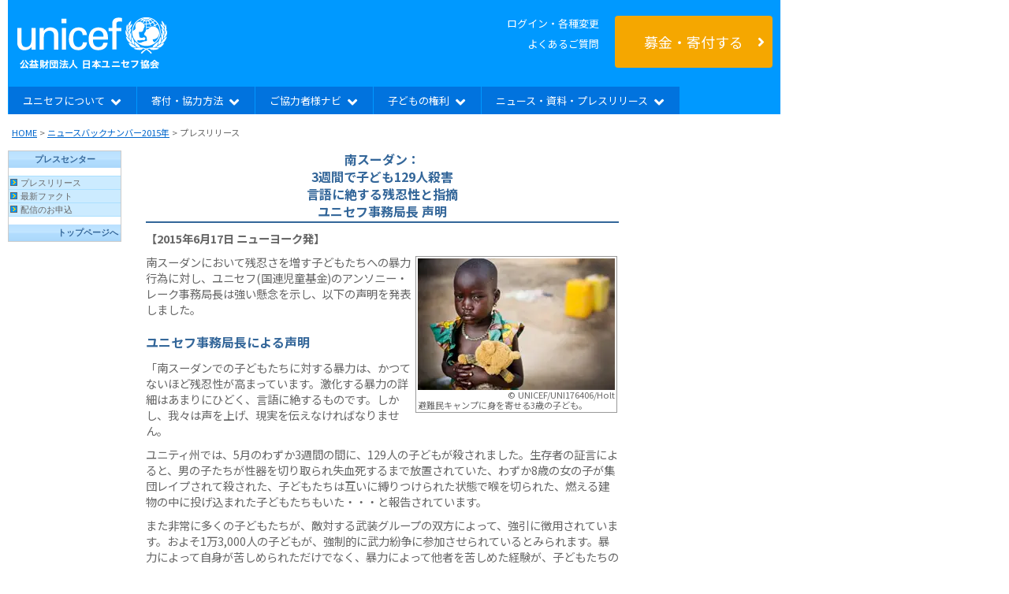

--- FILE ---
content_type: text/html; charset=UTF-8
request_url: https://www.unicef.or.jp/news/2015/0192.html
body_size: 44137
content:
<!DOCTYPE HTML PUBLIC "-//W3C//DTD HTML 4.01 Transitional//EN">
<HTML lang="ja">
<HEAD>
<script language="JavaScript" src="/parts/js/header.js" type="text/javascript"></script>
<!-- Google Tag Manager -->
<script>(function(w,d,s,l,i){w[l]=w[l]||[];w[l].push({'gtm.start':
new Date().getTime(),event:'gtm.js'});var f=d.getElementsByTagName(s)[0],
j=d.createElement(s),dl=l!='dataLayer'?'&l='+l:'';j.async=true;j.src=
'https://www.googletagmanager.com/gtm.js?id='+i+dl;f.parentNode.insertBefore(j,f);
})(window,document,'script','dataLayer','GTM-439KW');</script>
<!-- End Google Tag Manager -->
<meta http-equiv="Content-Type" content="text/html; charset=UTF-8">
<META http-equiv="Content-Script-Type" content="text/javascript">
<META http-equiv="Content-Style-Type"  content="text/css">
<META http-equiv="Keyword"  content="南スーダン,子ども,ユニセフ,声明,アンソニー・レーク,残忍,殺害">
<META http-equiv="description"  content="南スーダンにおいて残忍さを増す子どもたちへの暴力行為に対し、ユニセフ(国連児童基金)のアンソニー・レーク事務局長は強い懸念を示し、以下の声明を発表しました。">
<title>
南スーダン：3週間で子ども129人殺害、言語に絶する残忍性と指摘−ユニセフ事務局長 声明| 日本ユニセフ協会 | プレスリリース
</title>
<link charset="UTF-8" href="../../css/menu.css" rel="stylesheet" type="text/css">
<link charset="UTF-8" href="../../css/ver4_base.css" rel="stylesheet" type="text/css">
<link charset="UTF-8" href="../../css/base.css" media="screen,print" rel="stylesheet" type="text/css">
<link charset="UTF-8" href="../../css/library_layout2.css" media="screen,print" rel="stylesheet" type="text/css">
<link charset="UTF-8" href="../../css/sidemenu_news.css" rel="stylesheet" type="text/css">
<script language="JavaScript" src="/kinkyu/humanity/humanity_list.js"></script>
<style type="text/css">
<!--
#contents h4 {
	color: #336699;
	border:none;
	font-size:1.0em;
}
#newsCtgryMenu {
border:0 none;
height:1800px;
width:155px;
}
-->
</style>

</head>
<body onLoad="loadCtgryCheck();replaceEle();">
<!-- Google Tag Manager (noscript) -->
<noscript><iframe src="https://www.googletagmanager.com/ns.html?id=GTM-439KW"
height="0" width="0" style="display:none;visibility:hidden"></iframe></noscript>
<!-- End Google Tag Manager (noscript) --><script>
var newsCtgry = "pres";
</script>
<script type="text/javascript" src="/js/categorycheck.js"></script>

<!--=== ******* ヘッダー ******* ===-->
<a name="pagetop"></a>
<a href="#contents" class="hide">メニューをスキップ</a>
<table width="780" cellpadding="0" cellspacing="0" summary="header">
<tr>
<td colspan="2">

<!--=== ここからメニュー部分のソース ===-->
<div>
<script type="module" src="/app/js/officialSiteJs/auth/auto_login.js"></script>
<div class="hd_global-nav">

<div class="global-nav_wrapper">

<div class="global-nav_01">
  <div class="nav_01_logo-block">
  <p class="hd_logo"><a href="/" onClick="window.dataLayer = window.dataLayer || []; dataLayer.push({ event: 'gaEvent', eventCategory: 'Linkclick', eventAction: 'header', eventLabel: 'index', eventValue: undefined_val});"><img src="/images/toppage/logo.gif" alt="日本ユニセフ協会" class="top_logo"></a></p>

  <!-- ここからログイン時非表示 -->
  <ul class="hd_infolink global-nav-before" hidden>
    <li><a href="/mypage/login/input" onClick="window.dataLayer = window.dataLayer || []; dataLayer.push({ event: 'gaEvent', eventCategory: 'Linkclick', eventAction: 'header', eventLabel: 'online', eventValue: undefined_val});">ログイン・各種変更</a></li>
    <li><a href="/qa/qa_un_and_jcu.html" onClick="window.dataLayer = window.dataLayer || []; dataLayer.push({ event: 'gaEvent', eventCategory: 'Linkclick', eventAction: 'header', eventLabel: 'faq', eventValue: undefined_val});">よくあるご質問</a></li>
  </ul>
  <!-- ここまでログイン時非表示 -->

  <!-- ここからログイン時表示 -->
  <ul class="hd_infolink global-nav-after" hidden>
    <li><span class="name_online_id" style="color: #ffffff;"></span></li>
      <div class="d-flex justify-content-end">
        <li><a href="/qa/qa_un_and_jcu.html" onClick="window.dataLayer = window.dataLayer || []; dataLayer.push({ event: 'gaEvent', eventCategory: 'Linkclick', eventAction: 'header', eventLabel: 'faq', eventValue: undefined_val});">よくあるご質問</a></li>
        <li class="ps-16 ms-16 border-start"><a href="/webapp/logout?return_top=1" onClick="window.dataLayer = window.dataLayer || []; dataLayer.push({ event: 'gaEvent', eventCategory: 'Linkclick', eventAction: 'header', eventLabel: 'logout', eventValue: undefined_val});">ログアウト</a></li>
        <li class="ps-16 ms-16 border-start"><a href="/mypage" onClick="window.dataLayer = window.dataLayer || []; dataLayer.push({ event: 'gaEvent', eventCategory: 'Linkclick', eventAction: 'header', eventLabel: 'mypage', eventValue: undefined_val});">マイページ</a></li>
      </div>
  </ul><!-- ここまでログイン時表示 -->

  <!-- ここからログイン時表示 -->
  <div class="notification-wrapper position-relative global-nav-after" hidden>
    <div id="notificationIcon" class="news-icon">
      <img src="/src/icon/icon_mail_primary.png" alt="お知らせ">
    </div>

    <div id="notificationPopover" class="notification-popover">
      <nav class="news-list">
        <ul>
        </ul>
      </nav>
    </div>
  </div>
  <!-- ここまでログイン時表示 -->
  </div>

</div><!-- ./global-nav_01 -->


<div class="global-nav_02">
  <p class="hd_btn_donation"><a href="/bof/bo.html" onClick="window.dataLayer = window.dataLayer || []; dataLayer.push({ event: 'gaEvent', eventCategory: 'Linkclick', eventAction: 'header', eventLabel: 'donation_btn', eventValue: undefined_val});"><span>募金・寄付する</span><i class="fa fa-angle-right" aria-hidden="true"></i></a></p>
</div><!-- ./global-nav_02 -->

</div><!-- ./global-nav_wrapper -->

<script type="text/javascript">
  var undefined_val = undefined;
  </script>

  <ul id="gronavi" class="gronavi clearfix">
  <!-- <li class="li_mdroplist li_home"><a href="/"  onClick="window.dataLayer = window.dataLayer || []; dataLayer.push({
       event: 'gaEvent',
       eventCategory: 'Navigation',
       eventAction: 'TOP_L1',
       eventLabel: 'HOME',
       eventValue: undefined_val});"><img src="/images/toppage/gnavi_home.gif"></a></li> -->

  <li class="li_mdroplist">
    <div class="mdrop_main">ユニセフについて<i class="fa fa-angle-down arrowdown"></i></div>
    <div class="sub">
      <div class="mdrop_row mdrop_about">
        <div class="mdrop_row_left">
          <ul class="mdrop_row_left_btn1">
            <li><a href="/about_unicef/" onclick="window.dataLayer = window.dataLayer || []; dataLayer.push({ event: 'gaEvent', eventCategory: 'Linkclick', eventAction: 'Navi_about', eventLabel: 'about_unicef', eventValue: undefined_val});"><span>ユニセフ（国連児童基金）</span><small>について</small></a></li>
            <li><a href="/about_unicef/about_jcu.html" onclick="window.dataLayer = window.dataLayer || []; dataLayer.push({ event: 'gaEvent', eventCategory: 'Linkclick', eventAction: 'Navi_about', eventLabel: 'about_jcu', eventValue: undefined_val});"><span>日本ユニセフ協会</span><small>について</small></a></li>
          </ul>

          <hr class="line">

          <ul class="mdrop_row_left_btn2">
            <li>
              <a href="https://unicefhouse.jp/" target="_blank" onclick="window.dataLayer = window.dataLayer || []; dataLayer.push({ event: 'gaEvent', eventCategory: 'Linkclick', eventAction: 'Navi_about', eventLabel: 'unicefhouse', eventValue: undefined_val});">
                <p class="ic"><img src="/images/toppage/mdrop_about01_1.png" alt="ユニセフハウス（来館案内・展示の見学予約）"></p>
                <p class="txt"><span>ユニセフハウス</span><small>（来館案内・展示の見学予約）</small></p>
              </a>
            </li>
            <li>
              <a href="/kodomo/nani/kaisetu/ka_bod.html" onclick="window.dataLayer = window.dataLayer || []; dataLayer.push({ event: 'gaEvent', eventCategory: 'Linkclick', eventAction: 'Navi_about', eventLabel: 'kodomo_nani', eventValue: undefined_val});">
                <p class="ic"><img src="/images/toppage/mdrop_about01_2.png" alt="ユニセフってなあに？（子ども向け）"></p>
                <p class="txt"><span>ユニセフってなあに？</span><small>（子ども向け）</small></p>
              </a>
            </li>
          </ul>
        </div>

        <div class="mdrop_row_right">
          <div class="mdrop_row_right_item">
            <h2 class="item_ttl">
              <span class="ic"><img src="/images/toppage/mdrop_about01_3.png" alt="ユニセフ 世界での活動"></span>
              <span class="txt">ユニセフ 世界での活動</span>
            </h2>
            <div class="item_contents">
              <ul class="item_link">
                <li><a href="/about_unicef/about_act.html" onclick="window.dataLayer = window.dataLayer || []; dataLayer.push({ event: 'gaEvent', eventCategory: 'Linkclick', eventAction: 'Navi_about', eventLabel: 'about_act', eventValue: undefined_val});">支援内容（活動分野）</a></li>
                <li><a href="/about_unicef/about_country.html" onclick="window.dataLayer = window.dataLayer || []; dataLayer.push({ event: 'gaEvent', eventCategory: 'Linkclick', eventAction: 'Navi_about', eventLabel: 'about_country', eventValue: undefined_val});">活動する国と地域</a></li>
                <li><a href="/partner/celebrities/" onclick="window.dataLayer = window.dataLayer || []; dataLayer.push({ event: 'gaEvent', eventCategory: 'Linkclick', eventAction: 'Navi_about', eventLabel: 'partner', eventValue: undefined_val});">ユニセフ親善大使</a></li>
              </ul>
            </div>
          </div>

          <div class="mdrop_row_right_item">
            <h2 class="item_ttl">
              <span class="ic"><img src="/images/toppage/mdrop_about01_4.png" alt="日本国内における活動"></span>
              <span class="txt">日本国内における活動</span>
            </h2>
            <div class="item_contents">
              <ul class="item_link">
                <li><a href="/about_unicef/about_katudo_bokin.html" onclick="window.dataLayer = window.dataLayer || []; dataLayer.push({ event: 'gaEvent', eventCategory: 'Linkclick', eventAction: 'Navi_about', eventLabel: 'about_katudo_bokin', eventValue: undefined_val});">募金</a></li>
                <li><a href="/about_unicef/about_katudo_koho.html" onclick="window.dataLayer = window.dataLayer || []; dataLayer.push({ event: 'gaEvent', eventCategory: 'Linkclick', eventAction: 'Navi_about', eventLabel: 'about_katudo_koho', eventValue: undefined_val});">広報</a></li>
                <li><a href="/about_unicef/about_katudo_advocacy.html" onclick="window.dataLayer = window.dataLayer || []; dataLayer.push({ event: 'gaEvent', eventCategory: 'Linkclick', eventAction: 'Navi_about', eventLabel: 'about_katudo_advocacy', eventValue: undefined_val});">アドボカシー</a></li>
                <li><a href="/partner/partner_loc.html" onclick="window.dataLayer = window.dataLayer || []; dataLayer.push({ event: 'gaEvent', eventCategory: 'Linkclick', eventAction: 'Navi_about', eventLabel: 'partner_loc', eventValue: undefined_val});">地域組織</a></li>
              </ul>
            </div>
          </div>

          <div class="mdrop_row_right_item">
            <div class="item_contents">
              <h3 class="item_sttl">ユニセフ</h3>
              <ul class="item_link">
                <li><a href="/about_unicef/activity/" onclick="window.dataLayer = window.dataLayer || []; dataLayer.push({ event: 'gaEvent', eventCategory: 'Linkclick', eventAction: 'Navi_about', eventLabel: 'activity', eventValue: undefined_val});">活動報告</a></li>
                <li><a href="/about_unicef/about_fin.html" onclick="window.dataLayer = window.dataLayer || []; dataLayer.push({ event: 'gaEvent', eventCategory: 'Linkclick', eventAction: 'Navi_about', eventLabel: 'about_fin', eventValue: undefined_val});">収支報告</a></li>
              </ul>
            </div>
          </div>

          <div class="mdrop_row_right_item">
            <div class="item_contents">
              <h3 class="item_sttl">日本ユニセフ協会</h3>
              <ul class="item_link">
                <li><a href="/about_unicef/about_jigyoh.html" onclick="window.dataLayer = window.dataLayer || []; dataLayer.push({ event: 'gaEvent', eventCategory: 'Linkclick', eventAction: 'Navi_about', eventLabel: 'about_jigyoh', eventValue: undefined_val});">年次報告</a></li>
                <li><a href="/about_unicef/about_report.html" onclick="window.dataLayer = window.dataLayer || []; dataLayer.push({ event: 'gaEvent', eventCategory: 'Linkclick', eventAction: 'Navi_about', eventLabel: 'about_report', eventValue: undefined_val});">収支報告</a></li>
              </ul>
            </div>
          </div>
        </div>
      </div>
    </div>
  </li>

  <li class="li_mdroplist">
    <div class="mdrop_main">寄付・協力方法<i class="fa fa-angle-down arrowdown"></i></div>
    <div class="sub">
      <div class="mdrop_top">
        <div class="mdrop_top_item">
          <a href="/webapp/controller/bokin/monthly_input.php?mstype=lp" onclick="window.dataLayer = window.dataLayer || []; dataLayer.push({ event: 'gaEvent', eventCategory: 'Linkclick', eventAction: 'Navi_Donation', eventLabel: 'mstype=lp', eventValue: undefined_val});">
            <div class="top">
              <p class="ic"><img src="/images/toppage/mdrop_about02_1.png" alt="毎月定額寄付する ユニセフ・マンスリーサポートプログラム"></p>
              <h2 class="ttl"><div class="inner"><span>毎月定額</span>寄付する</div></h2>
            </div>
            <p class="bottom">ユニセフ・マンスリーサポート<br>プログラム</p>
          </a>
        </div>

        <div class="mdrop_top_item">
          <a href="/bof/bo.html" onclick="window.dataLayer = window.dataLayer || []; dataLayer.push({ event: 'gaEvent', eventCategory: 'Linkclick', eventAction: 'Navi_Donation', eventLabel: 'bof', eventValue: undefined_val});">
            <div class="top">
              <p class="ic"><img src="/images/toppage/mdrop_about02_2.png" alt="今回1回寄付する ユニセフ募金"></p>
              <h2 class="ttl"><div class="inner"><span>今回1回</span>寄付する</div></h2>
            </div>
            <p class="bottom">ユニセフ募金</p>
          </a>
        </div>

        <div class="mdrop_top_item">
          <a href="/kinkyu/" onclick="window.dataLayer = window.dataLayer || []; dataLayer.push({ event: 'gaEvent', eventCategory: 'Linkclick', eventAction: 'Navi_Donation', eventLabel: 'kinkyu', eventValue: undefined_val});">
            <div class="top">
              <p class="ic"><img src="/images/toppage/mdrop_about02_3.png" alt="紛争地や被災地へ寄付する 緊急・復興支援募金"></p>
              <h2 class="ttl"><div class="inner"><span>紛争地</span>や<span>被災地</span>へ<br>寄付する</div></h2>
            </div>
            <p class="bottom">緊急・復興支援募金</p>
          </a>
        </div>

        <div class="mdrop_top_item">
          <a href="/card/sgift/sgifttop.html" onclick="window.dataLayer = window.dataLayer || []; dataLayer.push({ event: 'gaEvent', eventCategory: 'Linkclick', eventAction: 'Navi_Donation', eventLabel: 'sgifttop', eventValue: undefined_val});">
            <div class="top">
              <p class="ic"><img src="/images/toppage/mdrop_about02_4.png" alt="支援物資を選んで寄付する 支援ギフト"></p>
              <h2 class="ttl"><div class="inner"><span>支援物資</span>を選んで<br>寄付する</div></h2>
            </div>
            <p class="bottom">支援ギフト</p>
          </a>
        </div>
      </div>

      <div class="mdrop_row mdrop_coop">
        <div class="mdrop_row_left">
          <ul class="mdrop_row_left_btn1">
            <li><a href="/cooperate/coop_inh0.html" onclick="window.dataLayer = window.dataLayer || []; dataLayer.push({ event: 'gaEvent', eventCategory: 'Linkclick', eventAction: 'Navi_Donation', eventLabel: 'coop_inh0', eventValue: undefined_val});"><span>遺産・相続財産</span>のご寄付</a></li>
            <li class="type2"><a href="/webapp/controller/bokin/monthly_input.php?mstype=sfa" onclick="window.dataLayer = window.dataLayer || []; dataLayer.push({ event: 'gaEvent', eventCategory: 'Linkclick', eventAction: 'Navi_Donation', eventLabel: 'mstype=sfa', eventValue: undefined_val});"><small>ユニセフ・マンスリーサポート・プログラム</small><br><span>スクール・フォー・アフリカ</span></a></li>
            <li class="type2"><a href="/cooperate/company/" onclick="window.dataLayer = window.dataLayer || []; dataLayer.push({ event: 'gaEvent', eventCategory: 'Linkclick', eventAction: 'Navi_Donation', eventLabel: 'company', eventValue: undefined_val});"><span>企業</span>の<br>ご協力</a></li>
            <li class="type2"><a href="/cooperate/coop_group/" onclick="window.dataLayer = window.dataLayer || []; dataLayer.push({ event: 'gaEvent', eventCategory: 'Linkclick', eventAction: 'Navi_Donation', eventLabel: 'coop_group', eventValue: undefined_val});"><span>団体</span>の<br>ご協力</a></li>
            <li class="type2"><a href="/kodomo/" onclick="window.dataLayer = window.dataLayer || []; dataLayer.push({ event: 'gaEvent', eventCategory: 'Linkclick', eventAction: 'Navi_Donation', eventLabel: 'kodomo', eventValue: undefined_val});"><span>学校</span>の<br>ご協力</a></li>
          </ul>

          <hr class="line">

          <ul class="mdrop_row_left_btn1">
            <li><a href="/cooperate/coop_tax.html" onclick="window.dataLayer = window.dataLayer || []; dataLayer.push({ event: 'gaEvent', eventCategory: 'Linkclick', eventAction: 'Navi_Donation', eventLabel: 'coop_tax', eventValue: undefined_val});"><span>税制上の優遇措置</span>のご案内<small>（寄付金控除）</small></a></li>
            <li><a href="/mypage/login/input" onclick="window.dataLayer = window.dataLayer || []; dataLayer.push({ event: 'gaEvent', eventCategory: 'Linkclick', eventAction: 'Navi_Donation', eventLabel: 'mypage_login', eventValue: undefined_val});"><span>ログイン・各種変更</span></a></li>
          </ul>
        </div>

        <div class="mdrop_row_right">
          <div class="mdrop_row_right_item">
            <h2 class="item_ttl">
              <span class="ic"><img src="/images/toppage/mdrop_about02_5.png" alt="寄付方法のご案内"></span>
              <span class="txt">寄付方法のご案内</span>
            </h2>
            <div class="item_contents">
              <p class="item_sttl">インターネット募金 ご利用ガイド</p>
              <ul class="item_link">
                <li><a href="/cooperate/paymentguide_ms.html" onclick="window.dataLayer = window.dataLayer || []; dataLayer.push({ event: 'gaEvent', eventCategory: 'Linkclick', eventAction: 'Navi_Donation', eventLabel: 'paymentguide_ms', eventValue: undefined_val});">毎月継続のご寄付</a></li>
                <li><a href="/cooperate/paymentguide_ot.html" onclick="window.dataLayer = window.dataLayer || []; dataLayer.push({ event: 'gaEvent', eventCategory: 'Linkclick', eventAction: 'Navi_Donation', eventLabel: 'paymentguide_ot', eventValue: undefined_val});">1回のご寄付</a></li>
              </ul>
              <ul class="item_link">
                <li><a href="/cooperate/coop_post.html" onclick="window.dataLayer = window.dataLayer || []; dataLayer.push({ event: 'gaEvent', eventCategory: 'Linkclick', eventAction: 'Navi_Donation', eventLabel: 'coop_post', eventValue: undefined_val});">郵便局・銀行窓口からの<br>お振込方法</a></li>
              </ul>
            </div>
          </div>

          <div class="mdrop_row_right_item">
            <h2 class="item_ttl">
              <span class="ic"><img src="/images/toppage/mdrop_about02_6.png" alt="ご寄付による支援例・成果"></span>
              <span class="txt ls10">ご寄付による支援例・成果</span>
            </h2>
            <div class="item_contents">
              <ul class="item_link">
                <li><a href="/cooperate/coop_support.html" onclick="window.dataLayer = window.dataLayer || []; dataLayer.push({ event: 'gaEvent', eventCategory: 'Linkclick', eventAction: 'Navi_Donation', eventLabel: 'coop_support', eventValue: undefined_val});">募金で届けられるものの例</a></li>
                <li><a href="/about_unicef/activity/" onclick="window.dataLayer = window.dataLayer || []; dataLayer.push({ event: 'gaEvent', eventCategory: 'Linkclick', eventAction: 'Navi_Donation', eventLabel: 'activity', eventValue: undefined_val});">ユニセフ活動報告</a></li>
                <li><a href="/children/" onclick="window.dataLayer = window.dataLayer || []; dataLayer.push({ event: 'gaEvent', eventCategory: 'Linkclick', eventAction: 'Navi_Donation', eventLabel: 'children', eventValue: undefined_val});">支援を届けた子どもたちの<br>ストーリー</a></li>
                <li><a href="/sfa/report/" onclick="window.dataLayer = window.dataLayer || []; dataLayer.push({ event: 'gaEvent', eventCategory: 'Linkclick', eventAction: 'Navi_Donation', eventLabel: 'sfa_report', eventValue: undefined_val});">スクール･フォー･アフリカ<br>支援報告</a></li>
              </ul>
            </div>
          </div>

          <div class="mdrop_row_right_item">
            <h2 class="item_ttl">
              <span class="ic"><img src="/images/toppage/mdrop_about02_7.png" alt="領収書"></span>
              <span class="txt">領収書</span>
            </h2>
            <div class="item_contents">
              <ul class="item_link">
                <li><a href="/cooperate/receipt.html" onclick="window.dataLayer = window.dataLayer || []; dataLayer.push({ event: 'gaEvent', eventCategory: 'Linkclick', eventAction: 'Navi_Donation', eventLabel: 'receipt', eventValue: undefined_val});">領収書のご案内</a></li>
              </ul>
            </div>
          </div>

          <div class="mdrop_row_right_item">
            <h2 class="item_ttl">
              <span class="ic"><img src="/images/toppage/mdrop_about02_8.png" alt="その他のご協力方法"></span>
              <span class="txt">その他のご協力方法</span>
            </h2>
            <div class="item_contents">
              <ul class="item_link">
                <li><a href="/cooperate/coop_other.html" onclick="window.dataLayer = window.dataLayer || []; dataLayer.push({ event: 'gaEvent', eventCategory: 'Linkclick', eventAction: 'Navi_Donation', eventLabel: 'coop_other', eventValue: undefined_val});">こんな募金・ご協力方法も</a></li>
                <li><a href="/cooperate/coop_apply.html" onclick="window.dataLayer = window.dataLayer || []; dataLayer.push({ event: 'gaEvent', eventCategory: 'Linkclick', eventAction: 'Navi_Donation', eventLabel: 'coop_apply', eventValue: undefined_val});">日本ユニセフ協会賛助会員</a></li>
              </ul>
            </div>
          </div>
        </div>
      </div>
    </div>
  </li>

  <li class="li_mdroplist">
    <div class="mdrop_main">ご協力者様ナビ<i class="fa fa-angle-down arrowdown"></i></div>
    <div class="sub">
      <div class="mdrop_row mdrop_support">
        <div class="mdrop_row_left">
          <div class="mdrop_row_left_btn3">
            <a href="/mypage/login/input" onclick="window.dataLayer = window.dataLayer || []; dataLayer.push({ event: 'gaEvent', eventCategory: 'Linkclick', eventAction: 'Navi_Supporter', eventLabel: 'mypage_login', eventValue: undefined_val});">
              <div class="top">
                <h2 class="ttl"><span>個人</span>のみなさま</h2>
                <p class="ic"><img src="/images/toppage/mdrop_about03_1.png" alt="個人のみなさま ログイン・各種変更"></p>
                <p class="catch">ご住所・お支払い方法・<br>毎月の寄付金額などの変更</p>
              </div>
              <p class="bottom">ログイン・各種変更</p>
            </a>
          </div>

          <ul class="mdrop_row_left_btn1">
            <li><a href="/qa/qa_un_and_jcu.html" onclick="window.dataLayer = window.dataLayer || []; dataLayer.push({ event: 'gaEvent', eventCategory: 'Linkclick', eventAction: 'Navi_Supporter', eventLabel: 'qa_un_and_jcu', eventValue: undefined_val});"><span>よくあるご質問</span></a></li>
          </ul>
        </div>

        <div class="mdrop_row_right">
          <div class="mdrop_row_right_item">
            <h2 class="item_ttl">
              <span class="ic"><img src="/images/toppage/mdrop_about03_2.png" alt="個人のみなさま"></span>
              <span class="txt">個人のみなさま</span>
            </h2>
            <div class="item_contents">
              <ul class="item_link">
                <li><a href="/supporter/" onclick="window.dataLayer = window.dataLayer || []; dataLayer.push({ event: 'gaEvent', eventCategory: 'Linkclick', eventAction: 'Navi_Supporter', eventLabel: 'supporter', eventValue: undefined_val});">ご協力くださっている方へ</a></li>
                <li><a href="/welcome/" onclick="window.dataLayer = window.dataLayer || []; dataLayer.push({ event: 'gaEvent', eventCategory: 'Linkclick', eventAction: 'Navi_Supporter', eventLabel: 'welcome', eventValue: undefined_val});">はじめての方へ</a></li>
              </ul>
            </div>
          </div>

          <div class="mdrop_row_right_item">
            <h2 class="item_ttl">
              <span class="ic"><img src="/images/toppage/mdrop_about03_3.png" alt="企業・団体のみなさま"></span>
              <span class="txt">企業・団体のみなさま</span>
            </h2>
            <div class="item_contents">
              <ul class="item_link">
                <li><a href="/cooperate/company/" onclick="window.dataLayer = window.dataLayer || []; dataLayer.push({ event: 'gaEvent', eventCategory: 'Linkclick', eventAction: 'Navi_Supporter', eventLabel: 'receipt', eventValue: undefined_val});">企業のご協力</a></li>
                <li><a href="/cooperate/coop_group/" onclick="window.dataLayer = window.dataLayer || []; dataLayer.push({ event: 'gaEvent', eventCategory: 'Linkclick', eventAction: 'Navi_Supporter', eventLabel: 'coop_support', eventValue: undefined_val});">団体のご協力</a></li>
              </ul>
            </div>
          </div>

          <div class="mdrop_row_right_item">
            <h2 class="item_ttl">
              <span class="ic"><img src="/images/toppage/mdrop_about03_4.png" alt="学校・園のみなさま"></span>
              <span class="txt">学校・園のみなさま</span>
            </h2>
            <div class="item_contents">
              <ul class="item_link">
                <li><a href="/kodomo/" onclick="window.dataLayer = window.dataLayer || []; dataLayer.push({ event: 'gaEvent', eventCategory: 'Linkclick', eventAction: 'Navi_Supporter', eventLabel: 'company', eventValue: undefined_val});">子どもと先生のひろば</a></li>
              </ul>
            </div>
          </div>

          <div class="mdrop_row_right_item">
            <h2 class="item_ttl">
              <span class="ic"><img src="/images/toppage/mdrop_about03_5.png" alt="大学生ボランティア"></span>
              <span class="txt">大学生ボランティア</span>
            </h2>
            <div class="item_contents">
              <ul class="item_link">
                <li><a href="https://unicef-campus.jp/" target="_blank" onclick="window.dataLayer = window.dataLayer || []; dataLayer.push({ event: 'gaEvent', eventCategory: 'Linkclick', eventAction: 'Navi_Supporter', eventLabel: 'unicef-campus', eventValue: undefined_val});">unicef Campus<br>（ユニセフ・キャンパス）</a></li>
              </ul>
            </div>
          </div>
        </div>
      </div>
    </div>
  </li>

  <li class="li_mdroplist">
    <div class="mdrop_main">子どもの権利<i class="fa fa-angle-down arrowdown"></i></div>
    <div class="sub">
      <div class="mdrop_row mdrop_children">
        <div class="mdrop_row_left">
          <div class="mdrop_row_left_btn3">
            <a href="/crc/" onclick="window.dataLayer = window.dataLayer || []; dataLayer.push({ event: 'gaEvent', eventCategory: 'Linkclick', eventAction: 'Navi_Crc', eventLabel: 'crc', eventValue: undefined_val});">
              <div class="top">
                <p class="ic"><img src="/images/toppage/mdrop_about04_1.png" alt="子どもの権利条約 特設サイト"></p>
                <h2 class="ttl">子どもの権利条約</h2>
              </div>
              <p class="bottom">特設サイト</p>
            </a>
          </div>

          <div class="mdrop_row_left_btn3">
            <a href="/kodoken/" onclick="window.dataLayer = window.dataLayer || []; dataLayer.push({ event: 'gaEvent', eventCategory: 'Linkclick', eventAction: 'Navi_Crc', eventLabel: 'kodoken', eventValue: undefined_val});">
              <div class="top">
                <p class="ic"><img src="/images/toppage/mdrop_about04_2.png" alt="こどものけんりプロジェクト 啓発キャンペーン"></p>
              </div>
              <p class="bottom">啓発キャンペーン</p>
            </a>
          </div>
        </div>

        <div class="mdrop_row_right wide">
          <div class="mdrop_row_right_item">
            <h2 class="item_ttl">
              <span class="ic"><img src="/images/toppage/mdrop_about04_3.png" alt="条約・資料を読む"></span>
              <span class="txt">条約・資料を読む</span>
            </h2>
            <div class="item_contents">
              <ul class="item_link">
                <li><a href="/crc/childfriendly-text/" onclick="window.dataLayer = window.dataLayer || []; dataLayer.push({ event: 'gaEvent', eventCategory: 'Linkclick', eventAction: 'Navi_Crc', eventLabel: 'childfriendly-text', eventValue: undefined_val});">子どもの権利条約 第1～40条 抄訳</a></li>
                <li><a href="/crc/card/" onclick="window.dataLayer = window.dataLayer || []; dataLayer.push({ event: 'gaEvent', eventCategory: 'Linkclick', eventAction: 'Navi_Crc', eventLabel: 'card', eventValue: undefined_val});">カードで学ぼう 子どもの権利条約</a></li>
                <li><a href="/crc/tools/" onclick="window.dataLayer = window.dataLayer || []; dataLayer.push({ event: 'gaEvent', eventCategory: 'Linkclick', eventAction: 'Navi_Crc', eventLabel: 'tools', eventValue: undefined_val});">子どもの権利条約 関連資料</a></li>
              </ul>
            </div>
          </div>

          <div class="mdrop_row_right_item">
            <h2 class="item_ttl">
              <span class="ic"><img src="/images/toppage/mdrop_about04_4.png" alt="子どもの権利の実践"></span>
              <span class="txt">子どもの権利の実践</span>
            </h2>
            <div class="item_contents">
              <ul class="item_link">
                <li><a href="/kodomo/cre/" onclick="window.dataLayer = window.dataLayer || []; dataLayer.push({ event: 'gaEvent', eventCategory: 'Linkclick', eventAction: 'Navi_Crc', eventLabel: 'cre', eventValue: undefined_val});">学校で（先生向け）― Child Rights Education（CRE）</a></li>
                <li><a href="/crc/kodomo/" onclick="window.dataLayer = window.dataLayer || []; dataLayer.push({ event: 'gaEvent', eventCategory: 'Linkclick', eventAction: 'Navi_Crc', eventLabel: 'kodomo', eventValue: undefined_val});">ご家庭で（子ども向け）― 子どもの権利を考えよう</a></li>
                <li><a href="/cfc/" onclick="window.dataLayer = window.dataLayer || []; dataLayer.push({ event: 'gaEvent', eventCategory: 'Linkclick', eventAction: 'Navi_Crc', eventLabel: 'cfc', eventValue: undefined_val});">地域で ― ⼦どもにやさしいまちづくり（CFCI）</a></li>
                <li><a href="https://childinsport.jp/" target="_blank" onclick="window.dataLayer = window.dataLayer || []; dataLayer.push({ event: 'gaEvent', eventCategory: 'Linkclick', eventAction: 'Navi_Crc', eventLabel: 'childinsport', eventValue: undefined_val});">スポーツ界で ― ⼦どもの権利とスポーツの原則</a></li>
                <li><a href="/csr/principle/" onclick="window.dataLayer = window.dataLayer || []; dataLayer.push({ event: 'gaEvent', eventCategory: 'Linkclick', eventAction: 'Navi_Crc', eventLabel: 'principle', eventValue: undefined_val});">職場で ― 子どもの権利とビジネス原則</a></li>
              </ul>
            </div>
          </div>
        </div>
      </div>
    </div>
  </li>

  <li class="li_mdroplist">
    <div class="mdrop_main">ニュース・資料・プレスリリース<i class="fa fa-angle-down arrowdown"></i></div>
    <div class="sub">
    <div class="mdrop_row mdrop_children">
      <div class="mdrop_row_left">
        <ul class="mdrop_row_left_btn1">
          <li><a href="/news_bn/news_2026.html" onclick="window.dataLayer = window.dataLayer || []; dataLayer.push({ event: 'gaEvent', eventCategory: 'Linkclick', eventAction: 'Navi_News', eventLabel: 'news', eventValue: undefined_val});">世界のニュース</a></li>
          <li><a href="/osirase/back2026.html" onclick="window.dataLayer = window.dataLayer || []; dataLayer.push({ event: 'gaEvent', eventCategory: 'Linkclick', eventAction: 'Navi_News', eventLabel: 'osirase', eventValue: undefined_val});">協会からのお知らせ</a></li>
          <li><a href="/pressrelease/backnumber.html" onclick="window.dataLayer = window.dataLayer || []; dataLayer.push({ event: 'gaEvent', eventCategory: 'Linkclick', eventAction: 'Navi_News', eventLabel: 'pressrelease', eventValue: undefined_val});">プレスリリース</a></li>
          <li><a href="/library/" onclick="window.dataLayer = window.dataLayer || []; dataLayer.push({ event: 'gaEvent', eventCategory: 'Linkclick', eventAction: 'Navi_News', eventLabel: 'library-leftnavi', eventValue: undefined_val});">資料請求</a></li>
        </ul>
      </div>

      <div class="mdrop_row_right wide">
        <div class="mdrop_row_right_item">
          <h2 class="item_ttl">
            <span class="ic"><img src="/images/toppage/mdrop_about05_1.png" alt="世界の子どもたちを知る"></span>
            <span class="txt">世界の子どもたちを知る</span>
          </h2>
          <div class="item_contents">
            <ul class="item_link">
              <li><a href="/children/" onclick="window.dataLayer = window.dataLayer || []; dataLayer.push({ event: 'gaEvent', eventCategory: 'Linkclick', eventAction: 'Navi_News', eventLabel: 'children-country', eventValue: undefined_val});">国別のストーリーを読む</a></li>
              <li><a href="/children/" onclick="window.dataLayer = window.dataLayer || []; dataLayer.push({ event: 'gaEvent', eventCategory: 'Linkclick', eventAction: 'Navi_News', eventLabel: 'children-theme', eventValue: undefined_val});">テーマ別のストーリーを読む</a></li>
            </ul>
          </div>
        </div>

        <div class="mdrop_row_right_item">
          <h2 class="item_ttl">
            <span class="ic"><img src="/images/toppage/mdrop_about05_2.png" alt="報告書・資料"></span>
            <span class="txt">報告書・資料</span>
          </h2>
          <div class="item_contents">
            <ul class="item_link">
              <li><a href="/sowc/" onclick="window.dataLayer = window.dataLayer || []; dataLayer.push({ event: 'gaEvent', eventCategory: 'Linkclick', eventAction: 'Navi_News', eventLabel: 'sowc', eventValue: undefined_val});">世界子供白書<small>（子どもに関するデータ全般）</small></a></li>
              <li><a href="/library/reportcard/" onclick="window.dataLayer = window.dataLayer || []; dataLayer.push({ event: 'gaEvent', eventCategory: 'Linkclick', eventAction: 'Navi_News', eventLabel: 'reportcard', eventValue: undefined_val});">先進国に関する子どもの調査報告書<small> (ユニセフ本部 レポートカード)</small></a></li>
              <li><a href="/library/library_lib.html" onclick="window.dataLayer = window.dataLayer || []; dataLayer.push({ event: 'gaEvent', eventCategory: 'Linkclick', eventAction: 'Navi_News', eventLabel: 'library_lib', eventValue: undefined_val});">視聴覚ライブラリー<small>（DVD、パネル等の貸出）</small></a></li>
              <li><a href="/library/" onclick="window.dataLayer = window.dataLayer || []; dataLayer.push({ event: 'gaEvent', eventCategory: 'Linkclick', eventAction: 'Navi_News', eventLabel: 'library-other', eventValue: undefined_val});">その他資料一覧</a></li>
            </ul>
          </div>
        </div>
      </div>
    </div>
    </div>
  </li>
  </ul><!--/#gronavi .gronavi-->

</div><!-- ./hd_global-nav -->
</div>
<script type="text/javascript" language="JavaScript">

</script>

</div>
</td>
</tr>
<tr>
<td width="645" height="21">
<div class="pankuzu"> <a href="/">HOME</a> &gt; <a href="/news_bn/news_2015.html">ニュースバックナンバー2015年</a> &gt; <span id="newsCtgryNav"></span>
</div>
</td>
<td width="135" valign="top"></td>
</tr>
</table>

<a name="contents"></a> 
<!--=== ******* ヘッダーここまで ******* ===-->
<table width="780" border="0" cellpadding="0" cellspacing="0" summary="layout">
<tr>
<td><img src="../../images/spacer.gif" alt="" width="144" height="5"></td>
<td><img src="../../images/spacer.gif" alt="" width="466" height="5"></td>
</tr>
<tr> 
<td valign="top">
<!--=== ******* サイドメニュー ******* ===-->
<iframe id="newsCtgryMenu" src=""></iframe></td>
<td valign="top">
<div id="contents"><!--=== ******* メインコンテンツここから ******* ===-->
<h2 style="padding-bottom:0"><img src="" alt="" width="596" height="45" id="newsCtgryImg"></h2>
<h3 align="center">
南スーダン：<br>
3週間で子ども129人殺害<br>
言語に絶する残忍性と指摘<br>
ユニセフ事務局長 声明
</h3>

<p class="date">【2015年6月17日 ニューヨーク発】</p>

<div class="photorfr">
<table width="130" border="0" cellspacing="0" cellpadding="0">
<tr><td><img src="images/150619_11.jpg" alt="避難民キャンプに身を寄せる3歳の子ども。" width="250" height="167"></td></tr>
<tr><td class="cap" align="right">&copy;&nbsp;UNICEF/UNI176406/Holt</td></tr>
<tr><td class="cap">避難民キャンプに身を寄せる3歳の子ども。</td></tr>
</table>
</div>

<p>
南スーダンにおいて残忍さを増す子どもたちへの暴力行為に対し、ユニセフ(国連児童基金)のアンソニー・レーク事務局長は強い懸念を示し、以下の声明を発表しました。
</p>

<h4>
ユニセフ事務局長による声明
</h4>

<p>
「南スーダンでの子どもたちに対する暴力は、かつてないほど残忍性が高まっています。激化する暴力の詳細はあまりにひどく、言語に絶するものです。しかし、我々は声を上げ、現実を伝えなければなりません。
</p>

<p>
ユニティ州では、5月のわずか3週間の間に、129人の子どもが殺されました。生存者の証言によると、男の子たちが性器を切り取られ失血死するまで放置されていた、わずか8歳の女の子が集団レイプされて殺された、子どもたちは互いに縛りつけられた状態で喉を切られた、燃える建物の中に投げ込まれた子どもたちもいた・・・と報告されています。
</p>

<p>
また非常に多くの子どもたちが、敵対する武装グループの双方によって、強引に徴用されています。およそ1万3,000人の子どもが、強制的に武力紛争に参加させられているとみられます。暴力によって自身が苦しめられただけでなく、暴力によって他者を苦しめた経験が、子どもたちの心身にどれだけの影響を及ぼすか、想像してください。
</p>

<p>
人道と良識の名のもとに、罪なき子どもたちへの暴力を止めねばなりません」
</p>

<p style="text-align:center">
＊　＊　＊
</p>

<p style="font-weight:bold">
■南スーダン概況
</p>

<ul class="ul_contents">
<li>2011年の独立後も政情不安が続いていた南スーダンでは、2013年12月15日、武力衝突が発生。その後も続く紛争により、子どもたちは自宅や学校、生まれ育ったコミュニティを追われ、暴力や栄養不良、病気の危険に晒されている。
</li>
<li>
国内避難を続ける子ども：80万人以上 / 国外で避難生活を送る子ども：34万4,000人以上。
</li>
<li>
1万3,000人以上の子どもたちが、武力衝突を引き起こしている両陣営に徴用されているとみられる。
</li>
<li>
武装勢力と政府との間の和平協定により、今年1月から段階的に子どもの解放が進み、1,757人が解放された。
</li>
<li>ユニセフは、解放された子どもたちの家族の居場所を追跡し、再会を進める支援のほか、子どもたちに食糧や避難場所、衣類の提供のほか、基礎的な保健ケア、カウンセリング、心のケアを実施している。
</li>
<li>
紛争の長期化により、推定22万9,000人以上の子どもたちが重度の急性栄養不良に陥っている。
</li>
<li>
戦闘地域にある学校の70%は機能しておらず、40万人の子どもたちが教育を受けられていない。
</li>
</ul>




<div class="kanren">
<p style="margin:30px 0 5px 0">
【関連ページ】
</p>
<ul>
<li><a href="/children/children_now/south_sudan/">
南スーダン　過去記事一覧
</a></li>
</ul>
</div>


<div class="clear"></div>





<!--
原文：http://www.unicef.org/media/media_82319.html
-->

<div class="clear"></div>
<div class="space20"></div>

<script language="JavaScript">
<!--
document.write(afrfoot);
// -->
 </script>
   <script language="JavaScript">
<!--
document.write(afrfoot2);
// -->
 </script>

<script language="JavaScript" src="/js/social_btn.js"></script>
<p align="center"><img src="../../images/line1.gif" alt="" width="600" height="1"> </p>
<p id="top">｜<a href="/">トップページへ</a>｜<a href="#pagetop">先頭に戻る</a>｜</p>
</div><!--=== ******* メインコンテンツここまで ******* ===--></td>
</tr>
</table>

<!-- Google Tag Manager 20130905 -->
<noscript><iframe src="//www.googletagmanager.com/ns.html?id=GTM-439KW"
height="0" width="0" style="display:none;visibility:hidden"></iframe></noscript>
<script>(function(w,d,s,l,i){w[l]=w[l]||[];w[l].push({'gtm.start':
new Date().getTime(),event:'gtm.js'});var f=d.getElementsByTagName(s)[0],
j=d.createElement(s),dl=l!='dataLayer'?'&l='+l:'';j.async=true;j.src=
'//www.googletagmanager.com/gtm.js?id='+i+dl;f.parentNode.insertBefore(j,f);
})(window,document,'script','dataLayer','GTM-439KW');</script>
<!-- End Google Tag Manager -->


<!-- ▼YTMタグ▼ -->
>
<!-- ▲YTMタグ▲ -->


</body>
</html>


--- FILE ---
content_type: text/css
request_url: https://www.unicef.or.jp/css/sidemenu.css
body_size: 828
content:
@charset "utf-8";
.sidemenu {
	font-size: 0.7em;
	list-style-type: none;
	margin: 0px;
	padding: 0px;
	text-align: left;
}
.sidemenu2 {
	list-style-type: none;
	margin: 0px;
	padding: 0px;
}
.sidemenu3 {
	list-style-type: none;
	margin: 0px 0px 0px 10px;
	padding: 0px;
}
.sidemenu4 {
	list-style-type: none;
	margin: 0px 0px 0px 7px;
	padding: 0px;
}
.menu {
	line-height: 1.5em;
	border-bottom-width: 1px;
	border-bottom-style: solid;
	border-bottom-color: #ABDFFF;
	margin: 0px;
	background-image: url(../images/mark_menu.gif);
	background-repeat: no-repeat;
	padding-left: 15px;
	background-position: 2px 3px;
	text-align: left;
}
.menu3 {
	line-height: 1.5em;
	border-top-width: 1px;
	border-top-style: dashed;
	border-top-color: #ABDFFF;
	/*width: 130px;*/
	padding: 0px;
	/*margin-left:15px;*/
	margin-bottom:0;
	background-position: 2px 3px;
	text-align: left;
}
.menu4 {
	line-height: 1.5em;
	margin: 0px;
	padding: 0px;
	background-image: url(../images/mark_menu.gif);
	background-repeat: no-repeat;
	padding-left: 15px;
	background-position: 2px 3px;
}
.menu01 {
	line-height: 1.5em;
	border-bottom-width: 1px;
	border-bottom-style: solid;
	border-bottom-color: #ABDFFF;
	margin: 0px;
	background-image: url(../images/mark_menu.gif);
	background-repeat: no-repeat;
	padding-left: 15px;
	background-position: 2px 3px;

}
.menu2 {
	line-height: 1.5em;
	margin: 0px;
	padding: 0px;
	border-top-width: 1px;
	border-top-style: dashed;
	border-top-color: #ABDFFF;
	width: 100%;
}

.sidemenu li a{
	text-decoration: none;
	color: #666666;
}


.side{
	background-color: #CCEBFF;
	border-top: 1px solid #ABDFFF;
	margin: 0px;
	padding: 0px;
	display: block;
}
.side a:hover{
	color: #FF9900;
	text-decoration: underline;

}

.menutop {
	text-align: center;
	color: #336699;
	font-size: 0.7em;
	font-weight: bold;
	margin: 0px;
	padding: 3px;
	border-top: 1px solid #CCCCCC;
	background-image: url(../images/side_menu_bg.gif);
	background-repeat: repeat-x;
}
.menutop2 {
	text-align: center;
	color: #336699;
	font-size: 0.7em;
	font-weight: bold;
	margin: 0px;
	padding: 3px;
	border-top: 1px solid #CCCCCC;
	background-color: #cccccc;
}
.menutop a {
	text-decoration: none;
	color: #336699;
}
.siryo {
	background-color: #EBF5FF;
	text-align: center;
	color: #336699;
	font-size: 0.7em;
	font-weight: bold;
	margin: 0px;
	padding: 3px;
	border: 1px solid #CCCCCC;
}
.siryo a {
	text-decoration: none;
	color: #336699;
}
.menuunder {
	padding: 3px;
	text-align: right;
	color: #336699;
	font-size: 0.7em;
	font-weight: bold;
	margin: 0px;
	border-bottom-width: 1px;
	border-bottom-style: solid;
	border-bottom-color: #CCCCCC;
	background-image: url(../images/side_menu_bg.gif);
	background-repeat: repeat-x;
}
.menuunder a {
	text-decoration: none;
	color: #336699;

}
.menucontents {
	border-right-width: 1px;
	border-left-width: 1px;
	border-right-style: solid;
	border-left-style: solid;
	border-top-color: #CCCCCC;
	border-right-color: #CCCCCC;
	border-bottom-color: #CCCCCC;
	border-left-color: #CCCCCC;
	margin: 0px;
	padding: 0px;
}
.menuon {
	line-height: 1.5em;
	border-bottom-width: 1px;
	border-bottom-style: solid;
	border-bottom-color: #ABDFFF;
	margin: 0px;
	background-image: url(../images/mark_menu.gif);
	background-repeat: no-repeat;
	padding-left: 15px;
	background-position: 2px 3px;
	background-color: #FF9900;
}
.menuon14 {
	list-style:none
}
.menu2on {
	line-height: 1.5em;
	margin: 0px;
	padding: 0px;
	border-top-width: 1px;
	border-top-style: dotted;
	border-top-color: #ABDFFF;
	background-color: #FF9900;
}
.newsback {
	border-top-width: 1px;
	border-right-width: 1px;
	border-bottom-width: 1px;
	border-left-width: 1px;
	border-bottom-style: dotted;
	border-top-color: #999999;
	border-right-color: #999999;
	border-bottom-color: #999999;
	border-left-color: #999999;
	margin: 5px 0px 10px;
	padding: 0px;
}
.newsback a{
	text-decoration: none;
	color: #336699;

}

/* ▼08/05/01追加 子どもポルノ用新規追加スタイル▼ */
.newsback_porn a{
	text-decoration: none;
	color: #336699;

}
/* ▲08/05/01追加 子どもポルノ用新規追加スタイル▲ */

.nbul {
	margin-top: 5px;
	margin-bottom: 10px;
	padding: 0px;
	margin-right: 0px;
	margin-left: 17px;
}
.newsbox {
	margin: 10px;
}
.backnumside {
	background-color: #eeeeee;
	padding: 0px 5px 5px;
	margin-top: 10px;
}
.backnumsideabout {
	background-color: #eeeeee;
	padding: 0px 5px 5px;
	margin-top: 0px;
	text-align: left;
}
.sub_pane {
	display:none;
}

/*-------------------------------------------
		緊急募金サイドメニュー用
-------------------------------------------*/
.kinkyu_sidemenu{
background-color:#fff;
border:1px solid #333;
border-collapse:collapse;
}
.kinkyu_sidemenu td{
font-size:0.78em;
border:1px solid #333;
vertical-align:top;
padding:2px;
line-height:1.2em;
}



/* 160422 左サイドメニューの修正 */
.sidemenu21 {
}
.sidemenu21 li {
	list-style:outside disc;
}







--- FILE ---
content_type: application/javascript
request_url: https://www.unicef.or.jp/kinkyu/humanity/humanity_list.js
body_size: 13484
content:
function MM_preloadImages() { //v3.0
  var d=document; if(d.images){ if(!d.MM_p) d.MM_p=new Array();
    var i,j=d.MM_p.length,a=MM_preloadImages.arguments; for(i=0; i<a.length; i++)
    if (a[i].indexOf("#")!=0){ d.MM_p[j]=new Image; d.MM_p[j++].src=a[i];}}
}

function MM_swapImgRestore() { //v3.0
  var i,x,a=document.MM_sr; for(i=0;a&&i<a.length&&(x=a[i])&&x.oSrc;i++) x.src=x.oSrc;
}

function MM_findObj(n, d) { //v4.01
  var p,i,x;  if(!d) d=document; if((p=n.indexOf("?"))>0&&parent.frames.length) {
    d=parent.frames[n.substring(p+1)].document; n=n.substring(0,p);}
  if(!(x=d[n])&&d.all) x=d.all[n]; for (i=0;!x&&i<d.forms.length;i++) x=d.forms[i][n];
  for(i=0;!x&&d.layers&&i<d.layers.length;i++) x=MM_findObj(n,d.layers[i].document);
  if(!x && d.getElementById) x=d.getElementById(n); return x;
}

function MM_swapImage() { //v3.0
  var i,j=0,x,a=MM_swapImage.arguments; document.MM_sr=new Array; for(i=0;i<(a.length-2);i+=3)
   if ((x=MM_findObj(a[i]))!=null){document.MM_sr[j++]=x; if(!x.oSrc) x.oSrc=x.src; x.src=a[i+2];}
}




year='<table width="127" border="0" cellpadding="0" cellspacing="0" bgcolor="#333333"><tr><td><table width="127" cellpadding="2" cellspacing="1" class="size1"><tr bgcolor="#E2E2E2"><td align="middle" bgcolor="#E2E2E2" class="size1"><div align="center"><strong><span class="f12"><a name="pagetop" id="pagetop2"></a><a href="index.htm#2015" target="_top">2015年</a></span></strong></div></td></tr><tr bgcolor="#E2E2E2"><td align="middle" bgcolor="#E2E2E2" class="size1"><div align="center"><strong><span class="f12"><a name="pagetop" id="pagetop2"></a><a href="index.htm#2014" target="_top">2014年</a></span></strong></div></td></tr><tr bgcolor="#E2E2E2"><td align="middle" bgcolor="#E2E2E2" class="size1"><div align="center"><strong><span class="f12"><a name="pagetop" id="pagetop2"></a><a href="index.htm#2013" target="_top">2013年</a></span></strong></div></td></tr><tr bgcolor="#E2E2E2"><td align="middle" bgcolor="#E2E2E2" class="size1"><div align="center"><strong><span class="f12"><a name="pagetop" id="pagetop2"></a><a href="index.htm#2012" target="_top">2012年</a></span></strong></div></td></tr><tr bgcolor="#E2E2E2"><td align="middle" bgcolor="#E2E2E2" class="size1"><div align="center"><strong><span class="f12"><a name="pagetop" id="pagetop2"></a><a href="index.htm#2011" target="_top">2011年</a></span></strong></div></td></tr><tr bgcolor="#E2E2E2"><td align="middle" bgcolor="#E2E2E2" class="size1"><div align="center"><strong><span class="f12"><a name="pagetop" id="pagetop2"></a><a href="index.htm#2010" target="_top">2010年</a></span></strong></div></td></tr><tr bgcolor="#E2E2E2"><td align="middle" bgcolor="#E2E2E2" class="size1"><div align="center"><strong><span class="f12"><a name="pagetop" id="pagetop2"></a><a href="index.htm#2009" target="_top">2009年</a></span></strong></div></td></tr><tr bgcolor="#E2E2E2"><td align="middle" bgcolor="#E2E2E2" class="size1"><div align="center"><strong><span class="f12"><a name="pagetop" id="pagetop2"></a><a href="index.htm#2008" target="_top">2008年</a></span></strong></div></td></tr><tr bgcolor="#E2E2E2"><td align="middle" bgcolor="#E2E2E2" class="size1"><div align="center"><strong><span class="f12"><a name="pagetop" id="pagetop2"></a><a href="index.htm#2007" target="_top">2007年</a></span></strong></div></td></tr><tr bgcolor="#E2E2E2"><td align="center" bgcolor="#CCCCCC" class="f12"><strong><a href="index.htm">一覧を見る</a></strong></td></tr></table></td></tr></table><br><table width="127" border="0" cellpadding="0" cellspacing="0" bgcolor="#333333"><tr><td><table width="127" cellpadding="2" cellspacing="1" class="size1"><tr bgcolor="#ffffff"><td align="middle" bgcolor="#ffffff" class="size1"><div align="center"><span class="f12"><a href="https://www.unicef.or.jp/bof/bo.html">■インターネット募金<br><img src="https://www.unicef.or.jp/topics/images/b_bokin.gif" alt="すぐに募金する" border="0"></a></span></div></td></tr></table></td></tr></table>';




;cont2015='<table width="127" border="0" cellpadding="0" cellspacing="0" bgcolor="#333333"><tr><td><table width="127" cellpadding="2" cellspacing="1" class="size1"><tr align="center" bgcolor="#E2E2E2"><td colspan="2" class="size1"><img src="/kinkyu/humanity/images/humanity2015.gif" alt="人道危機情報2015" width="120" height="43"></td></tr><tr bgcolor="#FFFFFF"><td align="left" valign="top" class="f12">■</td><td align="left" valign="top" class="f12"><a href="/news/2015/0366.html" target="_top">2015/11/29<br>中央アフリカ共和国 蔓延る暴力、困難が続く人道支援 ローマ法王が訪問、和解を訴える 子どもたちが歌う平和の歌</a></td></tr><tr bgcolor="#FFFFFF"><td align="left" valign="top" class="f12">■</td><td align="left" valign="top" class="f12"><a href="/news/2015/0361.html" target="_top">2015/12/4<br>南スーダン 元子ども兵士 イシュマエル・ベア 支援センターに身を置く解放された子どもたちを訪問</a></td></tr><tr bgcolor="#FFFFFF"><td align="left" valign="top" class="f12">■</td><td align="left" valign="top" class="f12"><a href="/news/2015/0362.html" target="_top">2015/12/3<br>イラク紛争 今年だけで189人の子どもが死亡 ユニセフ、国連イラク支援団が共同声明発表 市民の保護を強く求める</a></td></tr><tr bgcolor="#FFFFFF"><td align="left" valign="top" class="f12">■</td><td align="left" valign="top" class="f12"><a href="/news/2015/0361.html" target="_top">2015/12/4<br>南スーダン 元子ども兵士 イシュマエル・ベア 支援センターに身を置く解放された子どもたちを訪問</a></td></tr><tr bgcolor="#FFFFFF"><td align="left" valign="top" class="f12">■</td><td align="left" valign="top" class="f12"><a href="/news/2015/0326.html" target="_top">2015/10/30<br>イラク 教育を絶たれた子ども、200万人近く 全土で5分の1の学校が使用できず</a></td></tr><tr bgcolor="#FFFFFF"><td align="left" valign="top" class="f12">■</td><td align="left" valign="top" class="f12"><a href="/news/2015/0325.html" target="_top">2015/10/30<br>南スーダン 飢餓に脅かされる子どもの命 ユニセフとWFP、大規模な栄養キャンペーン開始</a></td></tr><tr bgcolor="#FFFFFF"><td align="left" valign="top" class="f12">■</td><td align="left" valign="top" class="f12"><a href="/news/2015/0321.html" target="_top">2015/10/27<br>イエメン  保健施設への攻撃を非難 医療・保健の不足は銃弾よりも多くの命を奪う ユニセフ事務局長声明</a></td></tr><tr bgcolor="#FFFFFF"><td align="left" valign="top" class="f12">■</td><td align="left" valign="top" class="f12"><a href="/news/2015/0314.html" target="_top">2015/10/22<br>南スーダン 即時、無制限の人道的アクセスを 390万人が深刻な食糧難に直面 3万人が餓死の危機</a></td></tr><tr bgcolor="#FFFFFF"><td align="left" valign="top" class="f12">■</td><td align="left" valign="top" class="f12"><a href="/news/2015/0299.html" target="_top">2015/10/10<br>パレスチナ−イスラエル 暴力の連鎖を止める行動を ユニセフ事務局長表明</a></td></tr><tr bgcolor="#FFFFFF"><td align="left" valign="top" class="f12">■</td><td align="left" valign="top" class="f12"><a href="/news/2015/0154.html" target="_top">2015/5/18<br>南スーダン戦闘激化 子どもが残虐行為の標的に 殺害、レイプ、誘拐\u2014;生存者が証言</a></td></tr><tr bgcolor="#FFFFFF"><td align="left" valign="top" class="f12">■</td><td align="left" valign="top" class="f12"><a href="/news/2015/0150.html" target="_top">2015/5/17<br>イエメン紛争 イエメン国内で救援物資を配布 人道支援のための一時停戦で実現</a></td></tr><tr bgcolor="#FFFFFF"><td align="left" valign="top" class="f12">■</td><td align="left" valign="top" class="f12"><a href="/news/2015/0147.html" target="_top">2015/5/14<br>中央アフリカ共和国 武装勢力が子ども300人以上を解放 和解フォーラムでの合意を受け実現</a></td></tr><tr bgcolor="#FFFFFF"><td align="left" valign="top" class="f12">■</td><td align="left" valign="top" class="f12"><a href="/news/2015/0146.html" target="_top">2015/5/5<br>イエメン紛争「この戦争をやめて」子どもたちの悲痛な叫び</a></td></tr><tr bgcolor="#FFFFFF"><td align="left" valign="top" class="f12">■</td><td align="left" valign="top" class="f12"><a href="/news/2015/0130.html" target="_top">2015/5/7<br>中央アフリカ共和国：数千人の子どもたちを解放へ武装グループが合意</a></td></tr><tr bgcolor="#FFFFFF"><td align="left" valign="top" class="f12">■</td><td align="left" valign="top" class="f12"><a href="/news/2015/0110.html" target="_top">2015/4/14<br>イエメン ユニセフ、支援物資76トンを空輸 急速に悪化する食糧と燃料危機</a></td></tr><tr bgcolor="#FFFFFF"><td align="left" valign="top" class="f12">■</td><td align="left" valign="top" class="f12"><a href="/news/2015/0106.html" target="_top">2015/4/10<br>イエメン 子どもたちの命を守る支援物資 第一弾の16トンがサヌア空港に到着</a></td></tr><tr bgcolor="#FFFFFF"><td align="left" valign="top" class="f12">■</td><td align="left" valign="top" class="f12"><a href="/news/2015/0100.html" target="_top">2015/4/8<br>ユニセフ・イエメン事務所代表 声明　学校を襲った空爆　少なくとも子ども4人が死傷</a></td></tr><tr bgcolor="#FFFFFF"><td align="left" valign="top" class="f12">■</td><td align="left" valign="top" class="f12"><a href="/news/2015/0077.html" target="_top">2015/3/21<br>南スーダン：9歳少女を含む、新たな子ども兵士の解放 これまでに1300人以上が解放</a></td></tr><tr bgcolor="#FFFFFF"><td align="left" valign="top" class="f12">■</td><td align="left" valign="top" class="f12"><a href="/news/2015/0058.html" target="_top">2015/2/26<br>ガザ地区：停戦から6カ月、トラウマに苦しむ子どもたち 日常に戻るための心のケアや教育支援を提供</a></td></tr><tr bgcolor="#FFFFFF"><td align="left" valign="top" class="f12">■</td><td align="left" valign="top" class="f12"><a href="/news/2015/0052.html" target="_top">2015/2/28<br>南スーダン：子どもの連れ去り多発、戦闘の最前線へ送られる恐れ ユニセフ、即座の解放を求める</a></td></tr><tr bgcolor="#FFFFFF"><td align="left" valign="top" class="f12">■</td><td align="left" valign="top" class="f12"><a href="/news/2015/0049.html" target="_top">2015/2/19<br>南スーダン：今後1年で40万人の子どもが再び学校に 「再び学ぼう」キャンペーン</a></td></tr><tr bgcolor="#FFFFFF"><td align="left" valign="top" class="f12">■</td><td align="left" valign="top" class="f12"><a href="/news/2015/0046.html" target="_top">2015/2/21<br>南スーダン：新たに少年８９人、武装グループにより拉致 ユニセフ、直ちに解放を求める</a></td></tr><tr bgcolor="#FFFFFF"><td align="left" valign="top" class="f12">■</td><td align="left" valign="top" class="f12"><a href="/news/2015/0031.html" target="_top">2015/2/4<br>南スーダン：最悪の食糧不足に直面する恐れ 22万9千人の子どもが 重度の急性栄養不良 ユニセフ　長期の停戦を求める</a></td></tr><tr bgcolor="#FFFFFF"><td align="left" valign="top" class="f12">■</td><td align="left" valign="top" class="f12"><a href="/news/2015/0029.html" target="_top">2015/1/27<br>南スーダン：武装勢力に連れ去られた少年 自由を取り戻す、長い道のり</a></td></tr><tr bgcolor="#FFFFFF"><td align="left" valign="top" class="f12">■</td><td align="left" valign="top" class="f12"><a href="/news/2015/0023.html" target="_top">2015/1/27<br>南スーダン：子ども兵士280人を解放 3,000人が解放される見込み　ユニセフ発表</a></td></tr><tr bgcolor="#FFFFFF"><td align="left" valign="top" class="f12">■</td><td align="left" valign="top" class="f12"><a href="/news/2015/0022.html" target="_top">2015/1/8<br>中央アフリカ共和国：新学年度再開後も続く学校への攻撃 何千人もの子どもが学校に通えず</a></td></tr><tr bgcolor="#E2E2E2"><td colspan="2" align="right" class="f12"> <a href="#pagetop">先頭に戻る</a></td></tr></table></td></tr></table>';



;cont2014='<table width="127" border="0" cellpadding="0" cellspacing="0" bgcolor="#333333"><tr><td><table width="127" cellpadding="2" cellspacing="1" class="size1"><tr align="center" bgcolor="#E2E2E2"><td colspan="2" class="size1"><img src="/kinkyu/humanity/images/humanity2014.gif" alt="人道危機情報2014" width="120" height="43"></td></tr><tr bgcolor="#FFFFFF"><td align="left" valign="top" class="f12">■</td><td align="left" valign="top" class="f12"><a href="/news/2014/0198.html" target="_top">2014/12/19<br>中央アフリカ共和国：10歳の少女が語る、自宅から避難した夜 チャドへ逃れる難民や帰還民たち</a></td></tr><tr bgcolor="#FFFFFF"><td align="left" valign="top" class="f12">■</td><td align="left" valign="top" class="f12"><a href="/news/2014/0190.html" target="_top">2014/12/19<br>中央アフリカ共和国：戦闘激化から1年 恐怖に怯える250万人の子どもたち 毎日平均１人の子どもが死傷</a></td></tr><tr bgcolor="#FFFFFF"><td align="left" valign="top" class="f12">■</td><td align="left" valign="top" class="f12"><a href="/news/2014/0184.html" target="_top">2014/12/12<br>南スーダン 武力衝突から1年 避難生活を送る子ども107万人に 失われる子ども時代</a></td></tr><tr bgcolor="#FFFFFF"><td align="left" valign="top" class="f12">■</td><td align="left" valign="top" class="f12"><a href="/news/2014/0140.html" target="_top">2014/11/3<br>ガザ地区 戦闘で障がいを負った子どもは1,000人 わずかな視力を回復した男の子</a></td></tr><tr bgcolor="#FFFFFF"><td align="left" valign="top" class="f12">■</td><td align="left" valign="top" class="f12"><a href="/news/2014/0136.html" target="_top">2014/10/31<br>中央アフリカ共和国：新たな戦闘発生 「忘れられた子どもたち」への支援を実施</a></td></tr><tr bgcolor="#FFFFFF"><td align="left" valign="top" class="f12">■</td><td align="left" valign="top" class="f12"><a href="/news/2014/0135.html" target="_top">2014/10/28<br>イラク：シンジャルから避難してきた子どもたち、厳しい寒さに直面 ユニセフ、冬用衣類を配布</a></td></tr><tr bgcolor="#FFFFFF"><td align="left" valign="top" class="f12">■</td><td align="left" valign="top" class="f12"><a href="/news/2014/0127.html" target="_top">2014/10/12<br>ガザ地区：増え続ける子どもの犠牲者　計538人に 厳冬の恐れ、生活環境さらに厳しく</a></td></tr><tr bgcolor="#FFFFFF"><td align="left" valign="top" class="f12">■</td><td align="left" valign="top" class="f12"><a href="/news/2014/0121.html" target="_top">2014/10/10<br>中央アフリカ共和国：人道支援から取り残される地域 即応対応メカニズムで、必要な支援を届ける</a></td></tr><tr bgcolor="#FFFFFF"><td align="left" valign="top" class="f12">■</td><td align="left" valign="top" class="f12"><a href="/news/2014/0110.html" target="_top">2014/10/14<br>南スーダン：大規模栄養検査キャンペーンを実施 年末までに23万人以上が重度急性栄養不良の恐れ</a></td></tr><tr bgcolor="#FFFFFF"><td align="left" valign="top" class="f12">■</td><td align="left" valign="top" class="f12"><a href="/news/2014/0091.html" target="_top">2014/9/29<br>ガザ地区：がれきに埋もれたガザで、喪失を乗り越えて 23万人の子どもに心のケアやレクレーション活動を実施</a></td></tr><tr bgcolor="#FFFFFF"><td align="left" valign="top" class="f12">■</td><td align="left" valign="top" class="f12"><a href="/news/2014/0089.html" target="_top">2014/9/30<br>南スーダン ユニセフ・WFP遠隔地支援 25回の合同支援で50万人以上に支援</a></td></tr><tr bgcolor="#FFFFFF"><td align="left" valign="top" class="f12">■</td><td align="left" valign="top" class="f12"><a href="/news/2014/0080.html" target="_top">2014/9/24<br>南スーダン・栄養危機 急性栄養不良率30％以上の地域も</a></td></tr><tr bgcolor="#FFFFFF"><td align="left" valign="top" class="f12">■</td><td align="left" valign="top" class="f12"><a href="/news/2014/0078.html" target="_top">2014/9/8<br>ガザ地区：空爆で家族を失い、トラウマを負った4歳の少女 緊急に心のケアが必要な子ども、37万3,000人</a></td></tr><tr bgcolor="#FFFFFF"><td align="left" valign="top" class="f12">■</td><td align="left" valign="top" class="f12"><a href="/news/2014/0076.html" target="_top">2014/9/22<br>南スーダン：自宅から避難し、泥水の中で生活する人々 日本人 水と衛生専門官による報告</a></td></tr><tr bgcolor="#FFFFFF"><td align="left" valign="top" class="f12">■</td><td align="left" valign="top" class="f12"><a href="/news/2014/0074.html" target="_top">2014/9/19<br>中央アフリカ共和国 武装組織による搾取に対するユニセフの活動 子どもの保護専門官による報告</a></td></tr><tr bgcolor="#FFFFFF"><td align="left" valign="top" class="f12">■</td><td align="left" valign="top" class="f12"><a href="/news/2014/0068.html" target="_top">2014/9/14<br>ガザ地区：50万人以上が新学期に登校 日本政府支援による通学かばん等13万セットを支給</a></td></tr><tr bgcolor="#FFFFFF"><td align="left" valign="top" class="f12">■</td><td align="left" valign="top" class="f12"><a href="/news/2014/0064.html" target="_top">2014/9/4<br>南スーダン：国連施設内の避難所を襲う 洪水厳しい選択を迫られる母親たち</a></td></tr><tr bgcolor="#FFFFFF"><td align="left" valign="top" class="f12">■</td><td align="left" valign="top" class="f12"><a href="/news/2014/0061.html" target="_top">2014/9/9<br>ガザ地区：学校で子どもたちに日常と心のケアを 14日新学年開始・学校へ戻ろうキャンペーン</a></td></tr><tr bgcolor="#FFFFFF"><td align="left" valign="top" class="f12">■</td><td align="left" valign="top" class="f12"><a href="/news/2014/0056.html" target="_top">2014/9/3<br>イラク北部・サラーハッディーン県 2カ月包囲下にあったアメルリに人道支援 包囲中、子ども2名・妊婦7名死亡との話も</a></td></tr><tr bgcolor="#FFFFFF"><td align="left" valign="top" class="f12">■</td><td align="left" valign="top" class="f12"><a href="/news/2014/0050.html" target="_top">2014/9/1<br>ユニセフ・WHO イラク・ポリオ予防接種キャンペーン終了 戦闘が続く中、375万人の子どもへ接種</a></td></tr><tr bgcolor="#FFFFFF"><td align="left" valign="top" class="f12">■</td><td align="left" valign="top" class="f12"><a href="/news/2014/0046.html" target="_top">2014/8/28<br>ガザ地区：50日間の戦闘、無期限停戦へ 心のケアを必要とする子ども　37万3,000人以上</a></td></tr><tr bgcolor="#FFFFFF"><td align="left" valign="top" class="f12">■</td><td align="left" valign="top" class="f12"><a href="/news/2014/0045.html" target="_top">2014/8/27<br>中央アフリカ共和国 ユニセフ、蚊帳50万帳以上を配布 避難民を襲う豪雨、 増大するマラリア感染リスク</a></td></tr><tr bgcolor="#FFFFFF"><td align="left" valign="top" class="f12">■</td><td align="left" valign="top" class="f12"><a href="/news/2014/0044.html" target="_top">2014/8/25<br>南スーダン：壊滅的な飢餓との闘い 野草で飢えをしのぐ、子どもたちと家族</a></td></tr><tr bgcolor="#FFFFFF"><td align="left" valign="top" class="f12">■</td><td align="left" valign="top" class="f12"><a href="/news/2014/0041.html" target="_top">2014/8/24<br>ガザ地区：50万人近い子ども、新学期迎えられず 被害を受けた学校219校、うち103校に約33万人が避難</a></td></tr><tr bgcolor="#FFFFFF"><td align="left" valign="top" class="f12">■</td><td align="left" valign="top" class="f12"><a href="/news/2014/0038.html" target="_top">2014/8/23<br>ガザ地区・イスラエル 子どもの殺害を受けての声明 ガザ：戦闘による子どもの死者480名に</a></td></tr><tr bgcolor="#FFFFFF"><td align="left" valign="top" class="f12">■</td><td align="left" valign="top" class="f12"><a href="/news/2014/0036.html" target="_top">2014/8/6<br>中央アフリカ共和国：子ども兵士が新しい未来を築くために 武装勢力に徴用される子ども8,000人以上</a></td></tr><tr bgcolor="#FFFFFF"><td align="left" valign="top" class="f12">■</td><td align="left" valign="top" class="f12"><a href="/news/2014/0034.html" target="_top">2014/8/20<br>イラク北部 女性や子どもへの殺害、誘拐、性的暴力 シンジャルからの避難民が証言</a></td></tr><tr bgcolor="#FFFFFF"><td align="left" valign="top" class="f12">■</td><td align="left" valign="top" class="f12"><a href="/news/2014/0033.html" target="_top">2014/8/18<br>中央アフリカ共和国：子ども兵士103名を解放 今年解放された子どもは1,388名、昨年の4倍に</a></td></tr><tr bgcolor="#FFFFFF"><td align="left" valign="top" class="f12">■</td><td align="left" valign="top" class="f12"><a href="/news/2014/0030.html" target="_top">2014/8/18<br>イラク北部 ヤズディ教徒　国境を越えシリアへ 感染症のリスク懸念、ユニセフは浄水剤などを支援</a></td></tr><tr bgcolor="#FFFFFF"><td align="left" valign="top" class="f12">■</td><td align="left" valign="top" class="f12"><a href="/news/2014/0028.html" target="_top">2014/8/16<br>ガザ地区：人道支援のために長期的な停戦を 戦闘による子どもの死者450人以上、負傷者2,900人以上 一方で7月にガザで生まれた命4,500人以上</a></td></tr><tr bgcolor="#FFFFFF"><td align="left" valign="top" class="f12">■</td><td align="left" valign="top" class="f12"><a href="/news/2014/0026.html" target="_top">2014/8/12<br>中央アフリカ共和国：国内唯一の子ども病院にあふれる子ども患者たち</a></td></tr><tr bgcolor="#FFFFFF"><td align="left" valign="top" class="f12">■</td><td align="left" valign="top" class="f12"><a href="/news/2014/0022.html" target="_top">2014/8/8<br>ガザ地区：子どもたちが再び笑顔を取り戻す日まで 緊急心理ケアチーム、2,206人に心のケアを実施</a></td></tr><tr bgcolor="#FFFFFF"><td align="left" valign="top" class="f12">■</td><td align="left" valign="top" class="f12"><a href="/news/2014/0023.html" target="_top">2014/8/13<br>イラク：避難するヤズディ教徒 気温45度の酷暑のなか、食糧も水も持たず イラクからシリアへ、徒歩で国境越え</a></td></tr><tr bgcolor="#FFFFFF"><td align="left" valign="top" class="f12">■</td><td align="left" valign="top" class="f12"><a href="/news/2014/0020.html" target="_top">2014/8/12<br>イラク北部：ヤズディ教徒最大3万人への支援を拡大 エルビルにはキリスト教徒1万2,000人が避難</a></td></tr><tr bgcolor="#FFFFFF"><td align="left" valign="top" class="f12">■</td><td align="left" valign="top" class="f12"><a href="/news/2014/0015.html" target="_top">2014/8/6<br>中央アフリカ共和国：停戦協定後も続く戦闘 首都バンギ沈静化、一方で各地では対立続く</a></td></tr><tr bgcolor="#FFFFFF"><td align="left" valign="top" class="f12">■</td><td align="left" valign="top" class="f12"><a href="/news/2014/0013.html" target="_top">2014/8/7<br>ガザ・3日間の停戦 子どもたち40万人に心のケアが必要 28日間の戦闘：子どもの死者429名、負傷者2,744名</a></td></tr><tr bgcolor="#FFFFFF"><td align="left" valign="top" class="f12">■</td><td align="left" valign="top" class="f12"><a href="/news/2014/0010.html" target="_top">2014/8/1<br>南スーダン：北部ユニティー州　ベンティウ 雨で浸水する避難キャンプ、感染症拡大の懸念</a></td></tr><tr bgcolor="#FFFFFF"><td align="left" valign="top" class="f12">■</td><td align="left" valign="top" class="f12"><a href="/news/2014/0007.html" target="_top">2014/8/4<br>ガザで殺害された子どもたち392人に \u301C;ある父親の苦悩\u301C;</a></td></tr><tr bgcolor="#FFFFFF"><td align="left" valign="top" class="f12">■</td><td align="left" valign="top" class="f12"><a href="/children/children_now/palestine/sek_pale25.html" target="_top">2014/7/30<br>ガザ・イスラエル　ユニセフ事務局長声明 「いたるところで激しい暴力」 殺害された子どもは少なくとも245名</a></td></tr><tr bgcolor="#FFFFFF"><td align="left" valign="top" class="f12">■</td><td align="left" valign="top" class="f12"><a href="/children/children_now/south_sudan/sek_s_sudan34.html" target="_top">2014/7/25<br>南スーダン：支援の即拡大なければ飢饉の恐れ 栄養不良で子ども5万人死亡との推計</a></td></tr><tr bgcolor="#FFFFFF"><td align="left" valign="top" class="f12">■</td><td align="left" valign="top" class="f12"><a href="/children/children_now/palestine/sek_pale24.html" target="_top">2014/7/28<br>ガザ地区：安全な場所など、どこにもない</a></td></tr><tr bgcolor="#FFFFFF"><td align="left" valign="top" class="f12">■</td><td align="left" valign="top" class="f12"><a href="/children/children_now/palestine/sek_pale23.html" target="_top">2014/7/25<br>パレスチナ・ガザ地区情勢 学校への攻撃を強く非難 子ども226人を含む死者は1,000人以上</a></td></tr><tr bgcolor="#FFFFFF"><td align="left" valign="top" class="f12">■</td><td align="left" valign="top" class="f12"><a href="/children/children_now/palestine/sek_pale22.html" target="_top">2014/7/24<br>パレスチナ・ガザ地区情勢 子どもたちが語る激しい攻撃と恐怖 戦闘開始後、殺害された子どもは少なくとも181名</a></td></tr><tr bgcolor="#FFFFFF"><td align="left" valign="top" class="f12">■</td><td align="left" valign="top" class="f12"><a href="/children/children_now/palestine/sek_pale21.html" target="_top">2014/7/22<br>パレスチナ・ガザ地区情勢 戦闘開始後、殺害された子どもは少なくとも146名 殺害された子どもの7割は12歳以下</a></td></tr><tr bgcolor="#FFFFFF"><td align="left" valign="top" class="f12">■</td><td align="left" valign="top" class="f12"><a href="/children/children_now/palestine/sek_pale20.html" target="_top">2014/7/21<br>パレスチナ・ガザ地区情勢 戦闘開始後、殺害された子どもは少なくとも121名 日本ユニセフ協会 70万ドル緊急拠出</a></td></tr><tr bgcolor="#FFFFFF"><td align="left" valign="top" class="f12">■</td><td align="left" valign="top" class="f12"><a href="/children/children_now/palestine/sek_pale19.html" target="_top">2014/7/15<br>ガザ地区「直ちに必要なのは水と衛生、心のケア」心のケアが必要な子ども2万5,000人</a></td></tr><tr bgcolor="#FFFFFF"><td align="left" valign="top" class="f12">■</td><td align="left" valign="top" class="f12"><a href="/children/children_now/palestine/sek_pale18.html" target="_top">2014/7/13<br>ガザ地区・イスラエル ユニセフ事務局長による声明 少なくとも子ども33人が死亡</a></td></tr><tr bgcolor="#FFFFFF"><td align="left" valign="top" class="f12">■</td><td align="left" valign="top" class="f12"><a href="/children/children_now/palestine/sek_pale17.html" target="_top">2014/7/10<br>ガザ地区・イスラエル 子どもたちを守るために自制と義務の遂行を</a></td></tr><tr bgcolor="#FFFFFF"><td align="left" valign="top" class="f12">■</td><td align="left" valign="top" class="f12"><a href="/children/children_now/palestine/sek_pale19.html" target="_top">2014/7/15<br>ガザ地区 「直ちに必要なのは水と衛生、心のケア」心のケアが必要な子ども2万5,000人</a></td></tr><tr bgcolor="#FFFFFF"><td align="left" valign="top" class="f12">■</td><td align="left" valign="top" class="f12"><a href="/children/children_now/south_sudan/sek_s_sudan33.html" target="_top">2014/7/10<br>南スーダン：重度栄養不良の女の子 5日間の治療で見違える姿に</a></td></tr><tr bgcolor="#FFFFFF"><td align="left" valign="top" class="f12">■</td><td align="left" valign="top" class="f12"><a href="/children/children_now/central_africa/sek_cenaf49.html" target="_top">2014/7/9<br>中央アフリカ共和国：武装勢力、子どもたち43人を解放 包囲されている住民への支援続く</a></td></tr><tr bgcolor="#FFFFFF"><td align="left" valign="top" class="f12">■</td><td align="left" valign="top" class="f12"><a href="/children/children_now/central_africa/sek_cenaf48.html" target="_top">2014/7/8<br>中央アフリカ共和国：ミア・ファロー ユニセフ親善大使 4回目の訪問、治安と教育の回復を訴える</a></td></tr><tr bgcolor="#FFFFFF"><td align="left" valign="top" class="f12">■</td><td align="left" valign="top" class="f12"><a href="/children/children_now/south_sudan/sek_s_sudan32.html" target="_top">2014/7/8<br>7月9日、南スーダン3回目の独立記念日 ユニセフとWFP、遠隔地への支援を強化 栄養不良で子ども5万人死亡の恐れ</a></td></tr><tr bgcolor="#FFFFFF"><td align="left" valign="top" class="f12">■</td><td align="left" valign="top" class="f12"><a href="/children/children_now/south_sudan/sek_s_sudan31.html" target="_top">2014/7/2<br>南スーダン：コレラ感染拡大とまらず、59名死亡</a></td></tr><tr bgcolor="#FFFFFF"><td align="left" valign="top" class="f12">■</td><td align="left" valign="top" class="f12"><a href="/children/children_now/central_africa/sek_cenaf47.html" target="_top">2014/7/3<br>カメルーン：最大の中央アフリカ難民受け入れ国 難民に広がる危機的栄養不良 5歳未満の難民の子ども20\u301C;30％が該当</a></td></tr><tr bgcolor="#FFFFFF"><td align="left" valign="top" class="f12">■</td><td align="left" valign="top" class="f12"><a href="/children/children_now/south_sudan/sek_s_sudan30.html" target="_top">2014/6/5<br>南スーダン：避難所で出産する母親たち 避難を強いられている妊産婦に必要なケアを</a></td></tr><tr bgcolor="#FFFFFF"><td align="left" valign="top" class="f12">■</td><td align="left" valign="top" class="f12"><a href="/children/children_now/south_sudan/sek_s_sudan29.html" target="_top">2014/6/24<br>南スーダン：「子どもは兵士じゃない」キャンペーン 政府軍への子ども徴用をやめる行動計画実施を確約</a></td></tr><tr bgcolor="#FFFFFF"><td align="left" valign="top" class="f12">■</td><td align="left" valign="top" class="f12"><a href="/children/children_now/central_africa/sek_cenaf46.html" target="_top">2014/6/13<br>中央アフリカ共和国：首都バンギでの武力衝突から6カ月 子ども74人の死亡、277人の重傷を確認</a></td></tr><tr bgcolor="#FFFFFF"><td align="left" valign="top" class="f12">■</td><td align="left" valign="top" class="f12"><a href="/children/children_now/central_africa/sek_cenaf45.html" target="_top">2014/5/28<br>中央アフリカ共和国：子どもたちが描く過去の記憶 家族の捜索やトラウマを乗り越える手助けに</a></td></tr><tr bgcolor="#FFFFFF"><td align="left" valign="top" class="f12">■</td><td align="left" valign="top" class="f12"><a href="/children/children_now/south_sudan/sek_s_sudan28.html" target="_top">2014/5/5<br>南スーダン：激化する紛争で、増え続ける子どもの兵士の徴用 推定9,000人の子どもたち</a></td></tr><tr bgcolor="#FFFFFF"><td align="left" valign="top" class="f12">■</td><td align="left" valign="top" class="f12"><a href="/children/children_now/south_sudan/sek_s_sudan27.html" target="_top">2014/5/19<br>南スーダン：コレラ患者130名以上、3名の死亡を確認 ジョングレイ州、上ナイル州でも発生</a></td></tr><tr bgcolor="#FFFFFF"><td align="left" valign="top" class="f12">■</td><td align="left" valign="top" class="f12"><a href="/children/children_now/south_sudan/sek_s_sudan26.html" target="_top">2014/5/18<br>南スーダン：南スーダン支援国会合、19と20日にオスロで開催 ジュバでコレラ感染拡大</a></td></tr><tr bgcolor="#FFFFFF"><td align="left" valign="top" class="f12">■</td><td align="left" valign="top" class="f12"><a href="/children/children_now/central_africa/sek_cenaf44.html" target="_top">2014/5/16<br>中央アフリカ共和国：解放された子どもの兵士1,000人以上 依然として6,000人もの子どもの兵士</a></td></tr><tr bgcolor="#FFFFFF"><td align="left" valign="top" class="f12">■</td><td align="left" valign="top" class="f12"><a href="/children/children_now/central_africa/sek_cenaf43.html" target="_top">2014/5/9<br>中央アフリカ共和国：3分の2以上の学校が休校 新学年が始まってから半年が経過</a></td></tr><tr bgcolor="#FFFFFF"><td align="left" valign="top" class="f12">■</td><td align="left" valign="top" class="f12"><a href="/children/children_now/central_africa/sek_cenaf42.html" target="_top">2014/4/29<br>中央アフリカ共和国：“空っぽの教室” 占領や略奪、崩壊する教育現場</a></td></tr><tr bgcolor="#FFFFFF"><td align="left" valign="top" class="f12">■</td><td align="left" valign="top" class="f12"><a href="/children/children_now/south_sudan/sek_s_sudan25.html" target="_top">2014/5/2<br>南スーダン：一人ぼっちの10歳の少女「お母さんと家に戻りたい。望むのはただ、それだけ」家族と離れ離れの子どもは3,000人以上</a></td></tr><tr bgcolor="#FFFFFF"><td align="left" valign="top" class="f12">■</td><td align="left" valign="top" class="f12"><a href="/children/children_now/south_sudan/sek_s_sudan24.html" target="_top">2014/5/9<br>ユニセフ・南スーダン現地報告会 『世界一新しい国を襲う危機』5月21日（水） 10時から　ユニセフハウスにて</a></td></tr><tr bgcolor="#FFFFFF"><td align="left" valign="top" class="f12">■</td><td align="left" valign="top" class="f12"><a href="/children/children_now/south_sudan/sek_s_sudan23.html" target="_top">2014/4/28<br>南スーダン：上ナイル州で新たに3\u301C;4万人が避難 ベンティウ、ボルでも緊張続く/ユニセフ情勢レポート</a></td></tr><tr bgcolor="#FFFFFF"><td align="left" valign="top" class="f12">■</td><td align="left" valign="top" class="f12"><a href="/children/children_now/central_africa/sek_cenaf41.html" target="_top">2014/4/29<br>中央アフリカ共和国：3名の援助スタッフを含む、22名の民間人が死亡 ユニセフ、医療施設への襲撃を非難</a></td></tr><tr bgcolor="#FFFFFF"><td align="left" valign="top" class="f12">■</td><td align="left" valign="top" class="f12"><a href="/children/children_now/central_africa/sek_cenaf40.html" target="_top">2014/4/25<br>中央アフリカ共和国：重度急性栄養不良の治療を受ける子ども3倍に \u2212;銃弾よりも多くの子どもの命を奪う栄養不良</a></td></tr><tr bgcolor="#FFFFFF"><td align="left" valign="top" class="f12">■</td><td align="left" valign="top" class="f12"><a href="/children/children_now/central_africa/sek_cenaf39.html" target="_top">2014/4/22<br>アグネス大使　中央アフリカ帰国報告会 憎しみと争いの連鎖に巻き込まれる子どもたち 子どもたちの未来のために、さらなる支援を訴え</a></td></tr><tr bgcolor="#FFFFFF"><td align="left" valign="top" class="f12">■</td><td align="left" valign="top" class="f12"><a href="/children/children_now/south_sudan/sek_s_sudan22.html" target="_top">2014/4/22<br>南スーダン：戦闘でベンティウの国連施設への避難者倍増 水が圧倒的に不足</a></td></tr><tr bgcolor="#FFFFFF"><td align="left" valign="top" class="f12">■</td><td align="left" valign="top" class="f12"><a href="/children/children_now/ukraine/sek_ukr03.html" target="_top">2014/4/17<br>ウクライナ・東部・クリミア情勢 東部スラビャンスクでは全学校が休校 クリミアからは5,000人が避難</a></td></tr><tr bgcolor="#FFFFFF"><td align="left" valign="top" class="f12">■</td><td align="left" valign="top" class="f12"><a href="/children/children_now/south_sudan/sek_s_sudan21.html" target="_top">2014/4/18<br>南スーダン：子どもの殺害、子どもの徴用を激しく非難/ユニセフ情勢レポート</a></td></tr><tr bgcolor="#FFFFFF"><td align="left" valign="top" class="f12">■</td><td align="left" valign="top" class="f12"><a href="/children/children_now/south_sudan/sek_s_sudan20.html" target="_top">2014/4/11<br>南スーダン：子どもの栄養不良倍増の恐れ 最大5万人の子どもが死亡の危険性</a></td></tr><tr bgcolor="#FFFFFF"><td align="left" valign="top" class="f12">■</td><td align="left" valign="top" class="f12"><a href="/children/children_now/central_africa/sek_cenaf38.html" target="_top">2014/4/9<br>中央アフリカ共和国：紛争に巻き込まれる市民「大切な兄弟は殺され、家を焼き討ちされた」</a></td></tr><tr bgcolor="#FFFFFF"><td align="left" valign="top" class="f12">■</td><td align="left" valign="top" class="f12"><a href="/children/children_now/central_africa/sek_cenaf37.html" target="_top">2014/4/3<br>中央アフリカ共和国：傷つけ合うイスラム教徒とキリスト教徒、暴力に怯える子どもたち、平和を切実に願う人々</a></td></tr><tr bgcolor="#FFFFFF"><td align="left" valign="top" class="f12">■</td><td align="left" valign="top" class="f12"><a href="/children/children_now/central_africa/sek_cenaf36.html" target="_top">2014/4/9<br>中央アフリカ共和国： 危険と常に隣り合わせの子どもたち\u2212;子どもの保護専門官による報告\u2212;</a></td></tr><tr bgcolor="#FFFFFF"><td align="left" valign="top" class="f12">■</td><td align="left" valign="top" class="f12"><a href="/library/pres_bn2014/pres_14_10.html" target="_top">2014/4/7<br>“子どもにとって世界最悪の場所の一つ”アグネス・チャン大使、内戦続く中央アフリカ共和国へ 4月22日（火）報告会開催 </a></td></tr><tr bgcolor="#FFFFFF"><td align="left" valign="top" class="f12">■</td><td align="left" valign="top" class="f12"><a href="/children/children_now/south_sudan/sek_s_sudan19.html" target="_top">2014/4/3<br>日本政府によるユニセフ支援 南スーダンに440万米ドルの資金援助 国内外で避難している人は100万人近く</a></td></tr><tr bgcolor="#FFFFFF"><td align="left" valign="top" class="f12">■</td><td align="left" valign="top" class="f12"><a href="/children/children_now/central_africa/sek_cenaf35.html" target="_top">2014/3/28<br>中央アフリカ共和国：バンギでイスラム系市民への襲撃続く ユニセフ情勢レポート(2014年3月28日)</a></td></tr><tr bgcolor="#FFFFFF"><td align="left" valign="top" class="f12">■</td><td align="left" valign="top" class="f12"><a href="/children/children_now/south_sudan/sek_s_sudan18.html" target="_top">2014/3/28<br>南スーダン：紛争勃発からほぼ100日 ユニセフ、WFPと共同で支援物資の空中投下を展開</a></td></tr><tr bgcolor="#FFFFFF"><td align="left" valign="top" class="f12">■</td><td align="left" valign="top" class="f12"><a href="/children/children_now/central_africa/sek_cenaf34.html" target="_top">2014/3/28<br>中央アフリカ共和国:バンギの避難民約20万人に増加 子どもへの攻撃続く、3名の殺害を確認</a></td></tr><tr bgcolor="#FFFFFF"><td align="left" valign="top" class="f12">■</td><td align="left" valign="top" class="f12"><a href="/children/children_now/central_africa/sek_cenaf33.html" target="_top">2014/3/7<br>中央アフリカ共和国：武力紛争開始から1年 ユニセフ情勢レポート（2014年3月7日）</a></td></tr><tr bgcolor="#FFFFFF"><td align="left" valign="top" class="f12">■</td><td align="left" valign="top" class="f12"><a href="/children/children_now/central_africa/sek_cenaf32.html" target="_top">2014/3/11<br>中央アフリカ共和国：深刻な状況下、輝く女の子の笑顔 ユニセフ広報官のレポート</a></td></tr><tr bgcolor="#FFFFFF"><td align="left" valign="top" class="f12">■</td><td align="left" valign="top" class="f12"><a href="/children/children_now/central_africa/sek_cenaf31.html" target="_top">2014/3/14<br>中央アフリカ共和国:バンギで15万張の蚊帳を供給 日本政府などによる支援で実現</a></td></tr><tr bgcolor="#FFFFFF"><td align="left" valign="top" class="f12">■</td><td align="left" valign="top" class="f12"><a href="/children/children_now/south_sudan/sek_s_sudan17.html" target="_top">2014/3/8<br>南スーダン： 首都ジュバで暴風雨が発生 雨季を迎え、更なる惨劇の予兆</a></td></tr><tr bgcolor="#FFFFFF"><td align="left" valign="top" class="f12">■</td><td align="left" valign="top" class="f12"><a href="/children/children_now/central_africa/sek_cenaf30.html" target="_top">2014/2/18<br>中央アフリカ共和国：雨季の前にマラリア予防の蚊帳の配布を</a></td></tr><tr bgcolor="#FFFFFF"><td align="left" valign="top" class="f12">■</td><td align="left" valign="top" class="f12"><a href="/children/children_now/central_africa/sek_cenaf29.html" target="_top">2014/3/5<br>中央アフリカ共和国：雨季を前に18万3,000人の給水設備を復旧 感染症集団感染のリスクに備えて</a></td></tr><tr bgcolor="#FFFFFF"><td align="left" valign="top" class="f12">■</td><td align="left" valign="top" class="f12"><a href="/children/children_now/south_sudan/sek_s_sudan16.html" target="_top">2014/2/28<br>南スーダン危機：ユニセフ子どもの保護担当官、命の危機下での支援活動 「子どもたちのために、最後まで支援を続けることを決意」</a></td></tr><tr bgcolor="#FFFFFF"><td align="left" valign="top" class="f12">■</td><td align="left" valign="top" class="f12"><a href="/children/children_now/central_africa/sek_cenaf28.html" target="_top">2014/3/4<br>中央アフリカ共和国：難民7万6,000人以上がチャドへ避難 今後半年で15万人に達する見込み</a></td></tr><tr bgcolor="#FFFFFF"><td align="left" valign="top" class="f12">■</td><td align="left" valign="top" class="f12"><a href="/children/children_now/south_sudan/sek_s_sudan15.html" target="_top">2014/3/3<br>南スーダン紛争：新たな戦闘で踏みにじられる人道支援 約90万人が避難、半数は子どもたち</a></td></tr><tr bgcolor="#FFFFFF"><td align="left" valign="top" class="f12">■</td><td align="left" valign="top" class="f12"><a href="/children/children_now/afghanistan/sek_ag27.html" target="_top">2014/2/21<br>アフガニスタン：学校にも通えず、家族を支える15歳の女の子 ユニセフの人道支援、最も困難な環境下で生きる人々に向けて</a></td></tr><tr bgcolor="#FFFFFF"><td align="left" valign="top" class="f12">■</td><td align="left" valign="top" class="f12"><a href="/children/children_now/central_africa/sek_cenaf27.html" target="_top">2014/2/21<br>中央アフリカ共和国：戦闘が停止して逃れる住民と戻ろうとする住民 ユニセフ情勢レポート(2014年2月21日)</a></td></tr><tr bgcolor="#FFFFFF"><td align="left" valign="top" class="f12">■</td><td align="left" valign="top" class="f12"><a href="/children/children_now/central_africa/sek_cenaf26.html" target="_top">2014/2/21<br>中央アフリカ共和国：武力紛争により100万人が避難 緊急に必要な、子どもたちや女性への人道支援</a></td></tr><tr bgcolor="#FFFFFF"><td align="left" valign="top" class="f12">■</td><td align="left" valign="top" class="f12"><a href="/osirase/back2014/1402_01.html" target="_top">2014/2/21<br>ユニセフ『子どもたちのための人道支援報告書\u2212;2014年』 発表日本は、昨年、ユニセフの人道援助を支えた最大のドナー33か国の緊急事態に、総額22億米ドルの支援を要請</a></td></tr><tr bgcolor="#FFFFFF"><td align="left" valign="top" class="f12">■</td><td align="left" valign="top" class="f12"><a href="/children/children_now/south_sudan/sek_s_sudan14.html" target="_top">2014/2/14<br>南スーダン：紛争で国内外へ避難した人は86万人以上 親とはぐれた子どもは約900名</a></td></tr><tr bgcolor="#FFFFFF"><td align="left" valign="top" class="f12">■</td><td align="left" valign="top" class="f12"><a href="/children/children_now/south_sudan/sek_s_sudan13.html" target="_top">2014/2/14<br>南スーダン：紛争下、子ども数百人が家族と離れ離れに ユニセフ、家族との再会を支援</a></td></tr><tr bgcolor="#FFFFFF"><td align="left" valign="top" class="f12">■</td><td align="left" valign="top" class="f12"><a href="/children/children_now/central_africa/sek_cenaf25.html" target="_top">2014/2/13<br>中央アフリカ共和国：子どもへの残虐行為と暴力の停止を 過去2カ月で子ども133人が殺傷</a></td></tr><tr bgcolor="#FFFFFF"><td align="left" valign="top" class="f12">■</td><td align="left" valign="top" class="f12"><a href="/children/children_now/central_africa/sek_cenaf24.html" target="_top">2014/2/4<br>中央アフリカ共和国：避難中の子ども2万人以上に仮設教室を設置 すべての学校が休校している首都バンギで</a></td></tr><tr bgcolor="#FFFFFF"><td align="left" valign="top" class="f12">■</td><td align="left" valign="top" class="f12"><a href="/children/children_now/chad/sek_chad12.html" target="_top">2014/1/24<br>チャド共和国：中央アフリカからの帰還民4万人を超える 10人中8人以上が女性と子どもたち</a></td></tr><tr bgcolor="#FFFFFF"><td align="left" valign="top" class="f12">■</td><td align="left" valign="top" class="f12"><a href="/children/children_now/south_sudan/sek_s_sudan12.html" target="_top">2014/1/26<br>南スーダン：感染症が蔓延、子どもの命が危機に激戦地ボル・はしかで少なくとも30人死亡</a></td></tr><tr bgcolor="#FFFFFF"><td align="left" valign="top" class="f12">■</td><td align="left" valign="top" class="f12"><a href="/children/children_now/south_sudan/sek_s_sudan11.html" target="_top">2014/1/21<br>南スーダン：内戦危機 支援物資計70トンがジュバに到着 50万人が国内避難、国外にも8万人以上</a></td></tr><tr bgcolor="#FFFFFF"><td align="left" valign="top" class="f12">■</td><td align="left" valign="top" class="f12"><a href="/children/children_now/central_africa/sek_cenaf23.html" target="_top">2014/1/20<br>中央アフリカ共和国：暴力に晒される子どもたちに国際社会の支援を アンソニー・レーク事務局長がバンギ訪問</a></td></tr><tr bgcolor="#FFFFFF"><td align="left" valign="top" class="f12">■</td><td align="left" valign="top" class="f12"><a href="/children/children_now/central_africa/sek_cenaf22.html" target="_top">2014/1/17<br>中央アフリカ共和国：子どもの兵士23名が解放 子ども6,000人が武装勢力に関与と推計</a></td></tr><tr bgcolor="#FFFFFF"><td align="left" valign="top" class="f12">■</td><td align="left" valign="top" class="f12"><a href="/children/children_now/south_sudan/sek_s_sudan10.html" target="_top">2014/1/17<br>南スーダン：戦闘に駆り出される子どもたち ユニセフ　国際・国内法の順守を強く求める</a></td></tr><tr bgcolor="#FFFFFF"><td align="left" valign="top" class="f12">■</td><td align="left" valign="top" class="f12"><a href="/children/children_now/central_africa/sek_cenaf22.html" target="_top">2014/1/17<br>南スーダン：内戦危機 家族とはぐれた子どもはジュバで少なくとも189人</a></td></tr><tr bgcolor="#FFFFFF"><td align="left" valign="top" class="f12">■</td><td align="left" valign="top" class="f12"><a href="/children/children_now/south_sudan/sek_s_sudan08.html" target="_top">2014/1/14<br>南スーダン：内戦危機 小学校卒業試験を受ける10代後半の子どもたち</a></td></tr><tr bgcolor="#FFFFFF"><td align="left" valign="top" class="f12">■</td><td align="left" valign="top" class="f12"><a href="/children/children_now/central_africa/sek_cenaf21.html" target="_top">2014/1/13<br>中央アフリカ共和国：銃弾の標的となる子どもたち ユニセフが支援する小児病院</a></td></tr><tr bgcolor="#FFFFFF"><td align="left" valign="top" class="f12">■</td><td align="left" valign="top" class="f12"><a href="/children/children_now/central_africa/sek_cenaf20.html" target="_top">2014/1/8<br>中央アフリカ共和国：集団感染にそなえ予防接種を実施中 首都バンギで子ども21万人を対象</a></td></tr><tr bgcolor="#FFFFFF"><td align="left" valign="top" class="f12">■</td><td align="left" valign="top" class="f12"><a href="/children/children_now/south_sudan/sek_s_sudan07.html" target="_top">2014/1/4<br>南スーダン：内戦危機 3月末までに約40万人が避難する恐れ</a></td></tr><tr bgcolor="#FFFFFF"><td align="left" valign="top" class="f12">■</td><td align="left" valign="top" class="f12"><a href="/children/children_now/central_africa/sek_cenaf19.html" target="_top">2014/1/2<br>中央アフリカ共和国：続く混乱、10万人以上がバンギ空港に避難</a></td></tr><tr bgcolor="#E2E2E2"><td colspan="2" align="right" class="f12"> <a href="#pagetop">先頭に戻る</a></td></tr></table></td></tr></table>';


;cont2013='<table width="127" border="0" cellpadding="0" cellspacing="0" bgcolor="#333333"><tr><td><table width="127" cellpadding="2" cellspacing="1" class="size1"><tr align="center" bgcolor="#E2E2E2"><td colspan="2" class="size1"><img src="/kinkyu/humanity/images/humanity2013.gif" alt="人道危機情報2013" width="120" height="43"></td></tr><tr bgcolor="#FFFFFF"><td align="left" valign="top" class="f12">■</td><td align="left" valign="top" class="f12"><a href="/children/children_now/central_africa/sek_cenaf18.html" target="_top">2013/12/30<br>中央アフリカ共和国：子どもへの残虐な暴力が横行</a></td></tr><tr bgcolor="#FFFFFF"><td align="left" valign="top" class="f12">■</td><td align="left" valign="top" class="f12"><a href="/children/children_now/south_sudan/sek_s_sudan06.html" target="_top">2013/12/24<br>南スーダン：戦闘激化 避難民8万1,000人 大半が女性と子ども</a></td></tr><tr bgcolor="#FFFFFF"><td align="left" valign="top" class="f12">■</td><td align="left" valign="top" class="f12"><a href="/children/children_now/central_africa/sek_cenaf17.html" target="_top">2013/12/24<br>中央アフリカ共和国：栄養不良による死から子どもを守るために即行動を</a></td></tr><tr bgcolor="#FFFFFF"><td align="left" valign="top" class="f12">■</td><td align="left" valign="top" class="f12"><a href="/children/children_now/south_sudan/sek_s_sudan05.html" target="_top">2013/12/24<br>南スーダン：激化する戦闘、6万2,000人が避難。ユニセフ　簡易トイレ400基を設置へ</a></td></tr><tr bgcolor="#FFFFFF"><td align="left" valign="top" class="f12">■</td><td align="left" valign="top" class="f12"><a href="/children/children_now/central_africa/sek_cenaf16.html" target="_top">2013/12/16<br>中央アフリカ共和国：「子どもに対する暴力は、人道対する侮辱」と非難 支援物資77トンが首都バンギへ</a></td></tr><tr bgcolor="#FFFFFF"><td align="left" valign="top" class="f12">■</td><td align="left" valign="top" class="f12"><a href="/children/children_now/central_africa/sek_cenaf15.html" target="_top">2013/12/09<br>中央アフリカ共和国：ユニセフ、内戦で傷ついた子どもたちに支援物資を</a></td></tr><tr bgcolor="#FFFFFF"><td align="left" valign="top" class="f12">■</td><td align="left" valign="top" class="f12"><a href="/children/children_now/central_africa/sek_cenaf14.html" target="_top">2013/12/06<br>中央アフリカ共和国：国連安保理が決議を採択 ユニセフ、子どもを狙った残虐行為を強く非難、行動を</a></td></tr><tr bgcolor="#FFFFFF"><td align="left" valign="top" class="f12">■</td><td align="left" valign="top" class="f12"><a href="/children/children_now/central_africa/sek_cenaf13.html" target="_top">2013/11/01<br>中央アフリカ共和国：武力衝突、無法状態の混乱、地域へ拡大の恐れ 7人にひとりが国内外で避難</a></td></tr><tr bgcolor="#FFFFFF"><td align="left" valign="top" class="f12">■</td><td align="left" valign="top" class="f12"><a href="/library/pres_bn2013/pres_13_32.html" target="_top">2013/10/29<br>中央アフリカ：国内避難者増加の一途、支援物資が底をつく見込み</a></td></tr><tr bgcolor="#FFFFFF"><td align="left" valign="top" class="f12">■</td><td align="left" valign="top" class="f12"><a href="/children/children_now/central_africa/sek_cenaf12.html" target="_top">2013/10/23<br>中央アフリカ共和国：絵に表れる過酷な経験、子どもたちに心のケアを</a></td></tr><tr bgcolor="#FFFFFF"><td align="left" valign="top" class="f12">■</td><td align="left" valign="top" class="f12"><a href="/children/children_now/philippines/sek_ph25.html" target="_top">2013/09/25<br>フィリピン：ミンダナオ島の武力衝突で約13万人が避難</a></td></tr><tr bgcolor="#FFFFFF"><td align="left" valign="top" class="f12">■</td><td align="left" valign="top" class="f12"><a href="/children/children_now/mali/sek_mr12.html" target="_top">2013/09/04<br>マリ：バック・トゥ・スクール（学校へ戻ろう）キャンペーン 10月の新学年に向けて準備中</a></td></tr><tr bgcolor="#FFFFFF"><td align="left" valign="top" class="f12">■</td><td align="left" valign="top" class="f12"><a href="/children/children_now/congodemo/sek_congode_31.html" target="_top">2013/08/06<br>戦闘再燃による暴力から逃れるために -コンゴ東部からウガンダへ新たに37,000人もの子どもが避難</a></td></tr><tr bgcolor="#FFFFFF"><td align="left" valign="top" class="f12">■</td><td align="left" valign="top" class="f12"><a href="/children/children_now/central_africa/sek_cenaf10.html" target="_top">2013/07/02<br>中央アフリカ：数十万の子どもたちが満足な食べ物も医薬品も無い状態に</a></td></tr><tr bgcolor="#FFFFFF"><td align="left" valign="top" class="f12">■</td><td align="left" valign="top" class="f12"><a href="/children/children_now/mali/sek_mr11.html" target="_top">2013/05/31<br>紛争が続くマリ北部ガオでコレラ感染拡大中 浄水や消毒、予防啓発の緊急支援活動を実施</a></td></tr><tr bgcolor="#FFFFFF"><td align="left" valign="top" class="f12">■</td><td align="left" valign="top" class="f12"><a href="/children/children_now/central_africa/sek_cenaf9.html" target="_top">2013/05/24<br>中央アフリカ：政情不安の中、子どもたちのために立ち上がった地域の人々</a></td></tr><tr bgcolor="#FFFFFF"><td align="left" valign="top" class="f12">■</td><td align="left" valign="top" class="f12"><a href="/children/children_now/central_africa/sek_cenaf8.html" target="_top">2013/05/21<br>中央アフリカ：首都バンギではしか感染拡大の恐れ</a></td></tr><tr bgcolor="#FFFFFF"><td align="left" valign="top" class="f12">■</td><td align="left" valign="top" class="f12"><a href="/children/children_now/mali/sek_mr10.html" target="_top">2013/05/14<br>マリ：内戦の影響は47万人に</a></td></tr><tr bgcolor="#FFFFFF"><td align="left" valign="top" class="f12">■</td><td align="left" valign="top" class="f12"><a href="/library/pres_bn2013/pres_13_12.html" target="_top">2013/05/10<br>中央アフリカ：再び “子どもの兵士”とさせられた17歳の殺害を強く非難</a></td></tr><tr bgcolor="#FFFFFF"><td align="left" valign="top" class="f12">■</td><td align="left" valign="top" class="f12"><a href="/children/children_now/central_africa/sek_cenaf7.html" target="_top">2013/03/29<br>中央アフリカ：子ども200万人が危機に直面\u2212;反政府勢力が政権を掌握</a></td></tr><tr bgcolor="#FFFFFF"><td align="left" valign="top" class="f12">■</td><td align="left" valign="top" class="f12"><a href="/children/children_now/niger/sek_niger18.html" target="_top">2013/03/12<br>ニジェール：質の高い治療が、マリから避難した子どもの命を救う</a></td></tr><tr bgcolor="#FFFFFF"><td align="left" valign="top" class="f12">■</td><td align="left" valign="top" class="f12"><a href="/children/children_now/mali/sek_mr9.html" target="_top">2013/03/05<br>マリ：不発弾など残された兵器で死傷した3分の2が子どもたち</a></td></tr><tr bgcolor="#FFFFFF"><td align="left" valign="top" class="f12">■</td><td align="left" valign="top" class="f12"><a href="/children/children_now/niger/sek_niger17.html" target="_top">2013/03/01<br>ニジェール：マリからの難民の子どもたちが平常を取り戻せるように</a></td></tr><tr bgcolor="#FFFFFF"><td align="left" valign="top" class="f12">■</td><td align="left" valign="top" class="f12"><a href="/children/children_now/mali/sek_mr8.html" target="_top">2013/02/22<br>マリ：紛争の状況悪化を受けて、約70万人の子どもが教育を中断</a></td></tr><tr bgcolor="#FFFFFF"><td align="left" valign="top" class="f12">■</td><td align="left" valign="top" class="f12"><a href="/children/children_now/niger/sek_niger16.html" target="_top">2013/02/14<br>ニジェール：マリ難民の子どもたちに、異常に高い栄養不良率</a></td></tr><tr bgcolor="#FFFFFF"><td align="left" valign="top" class="f12">■</td><td align="left" valign="top" class="f12"><a href="/children/children_now/mali/sek_mr7.html" target="_top">2013/02/05<br>マリの紛争からモーリタニアに逃れた数千人の避難民に対する支援</a></td></tr><tr bgcolor="#FFFFFF"><td align="left" valign="top" class="f12">■</td><td align="left" valign="top" class="f12"><a href="/children/children_now/mali/sek_mr6.html" target="_top">2013/01/30<br>マリ：激化する武力紛争下でのユニセフの支援活動</a></td></tr><tr bgcolor="#FFFFFF"><td align="left" valign="top" class="f12">■</td><td align="left" valign="top" class="f12"><a href="/children/children_now/syria/sek_syria25.html" target="_top">2013/01/08<br>シリア：避難先の学校で教育を受け続けるために</a></td></tr><tr bgcolor="#E2E2E2"><td colspan="2" align="right" class="f12"> <a href="#pagetop">先頭に戻る</a></td></tr></table></td></tr></table>';

;cont2012='<table width="127" border="0" cellpadding="0" cellspacing="0" bgcolor="#333333"><tr><td><table width="127" cellpadding="2" cellspacing="1" class="size1"><tr align="center" bgcolor="#E2E2E2"><td colspan="2" class="size1"><img src="/kinkyu/humanity/images/humanity2012.gif" alt="人道危機情報2012" width="120" height="43"></td><tr bgcolor="#FFFFFF"><td align="left" valign="top" class="f12">■</td><td align="left" valign="top" class="f12"><a href="/children/children_now/palestine/sek_pale15.html" target="_top">2012/12/31<br>パレスチナ自治区：日本政府によるガザの子どもたちへの支援</a></td></tr><tr bgcolor="#FFFFFF"><td align="left" valign="top" class="f12">■</td><td align="left" valign="top" class="f12"><a href="/osirase/back2012/1212_06.html" target="_top">2012/12/27<br>ジャーナリストの池上彰さん、シリア難民の現状を報告&nbsp;1月3日（木）&nbsp;テレビ東京系特別番組で</a></td></tr><tr bgcolor="#FFFFFF"><td align="left" valign="top" class="f12">■</td><td align="left" valign="top" class="f12"><a href="/children/children_now/syria/sek_syria24.html" target="_top">2012/12/21<br>シリア：“なんとか生き延びている”シリアの子どもたち</a></td></tr><tr bgcolor="#FFFFFF"><td align="left" valign="top" class="f12">■</td><td align="left" valign="top" class="f12"><a href="/children/children_now/syria/sek_syria23.html" target="_top">2012/12/07<br>シリア：紛争地の子どもたちに命を守るワクチンを届けるために</a></td></tr><tr bgcolor="#FFFFFF"><td align="left" valign="top" class="f12">■</td><td align="left" valign="top" class="f12"><a href="/children/children_now/syria/sek_syria22.html" target="_top">2012/12/05<br>シリア：ユニセフ、学校に対する砲撃を非難</a></td></tr><tr bgcolor="#FFFFFF"><td align="left" valign="top" class="f12">■</td><td align="left" valign="top" class="f12"><a href="/children/children_now/palestine/sek_pale14.html" target="_top">2012/11/27<br>パレスチナ自治区：子どもたちの心を癒すために</a></td></tr><tr bgcolor="#FFFFFF"><td align="left" valign="top" class="f12">■</td><td align="left" valign="top" class="f12"><a href="/children/children_now/palestine/sek_pale13.html" target="_top">2012/11/29<br>パレスチナ自治区：「私の視点」　子ども最優先の政策急げ</a></td></tr><tr bgcolor="#FFFFFF"><td align="left" valign="top" class="f12">■</td><td align="left" valign="top" class="f12"><a href="/children/children_now/syria/sek_syria21.html" target="_top">2012/11/23<br>シリア：冬の厳しい寒さへの対策を</a></td></tr><tr bgcolor="#FFFFFF"><td align="left" valign="top" class="f12">■</td><td align="left" valign="top" class="f12"><a href="/children/children_now/palestine/sek_pale12.html" target="_top">2012/11/19<br>イスラエルとパレスチナの両方で、最も大きな影響を受けているのは子どもたち</a></td></tr><tr bgcolor="#FFFFFF"><td align="left" valign="top" class="f12">■</td><td align="left" valign="top" class="f12"><a href="/children/children_now/palestine/sek_pale11.html" target="_top">2012/11/20<br>パレスチナ自治区　戦闘に巻き込まれる子どもと家族</a></td></tr><tr bgcolor="#FFFFFF"><td align="left" valign="top" class="f12">■</td><td align="left" valign="top" class="f12"><a href="/children/children_now/syria/sek_syria20.html" target="_top">2012/11/07<br>ヨルダン：シリア難民の子どもたち\u2212;心に負った傷の回復</a></td></tr><tr bgcolor="#FFFFFF"><td align="left" valign="top" class="f12">■</td><td align="left" valign="top" class="f12"><a href="/children/children_now/palestine/sek_pale10.html" target="_top">2012/11/09<br>アグネス・チャン日本ユニセフ協会大使　パレスチナ自治区から帰国</a></td></tr><tr bgcolor="#FFFFFF"><td align="left" valign="top" class="f12">■</td><td align="left" valign="top" class="f12"><a href="/children/children_now/lebanon/sek_leb03.html" target="_top">2012/10/23<br>レバノン：10万余のシリア難民に、今必要な支援</a></td></tr><tr bgcolor="#FFFFFF"><td align="left" valign="top" class="f12">■</td><td align="left" valign="top" class="f12"><a href="/children/children_now/syria/sek_syria19.html" target="_top">2012/10/22<br>シリア：難民キャンプ内外で提供される安全な飲料水</a></td></tr><tr bgcolor="#FFFFFF"><td align="left" valign="top" class="f12">■</td><td align="left" valign="top" class="f12"><a href="/children/children_now/lebanon/sek_leb02.html" target="_top">2012/10/16<br>レバノン：シリア紛争から逃れるパレスチナ難民が直面する新たな課題</a></td></tr><tr bgcolor="#FFFFFF"><td align="left" valign="top" class="f12">■</td><td align="left" valign="top" class="f12"><a href="/children/children_now/jordan/sek_jard09.html" target="_top">2012/10/10<br>シリア：毎日100万リットルの飲料水をヨルダンの難民キャンプに</a></td></tr><tr bgcolor="#FFFFFF"><td align="left" valign="top" class="f12">■</td><td align="left" valign="top" class="f12"><a href="/children/children_now/south_sudan/sek_s_sudan03.html" target="_top">2012/10/05<br>南スーダン：紛争地域から流入する避難民への支援</a></td></tr><tr bgcolor="#FFFFFF"><td align="left" valign="top" class="f12">■</td><td align="left" valign="top" class="f12"><a href="/children/children_now/central_africa/sek_cenaf6.html" target="_top">2012/10/04<br>中央アフリカ共和国　\u2212;子どもたちの初等教育の機会を確保する無資格の“先生”たち</a></td></tr><tr bgcolor="#FFFFFF"><td align="left" valign="top" class="f12">■</td><td align="left" valign="top" class="f12"><a href="/children/children_now/syria/sek_syria18.html" target="_top">2012/9/25<br>シリア：子ども達の心を癒す場所（レバノンからの報告）</a></td></tr><tr bgcolor="#FFFFFF"><td align="left" valign="top" class="f12">■</td><td align="left" valign="top" class="f12"><a href="/children/children_now/syria/sek_syria17.html" target="_top">2012/9/17<br>シリア：新学期を迎えた子どもたちに、“今”必要な支援</a></td></tr><tr bgcolor="#FFFFFF"><td align="left" valign="top" class="f12">■</td><td align="left" valign="top" class="f12"><a href="/children/children_now/syria/sek_syria16.html" target="_top">2012/9/11<br>シリア：急増する難民の子どもたちに、急がれる支援の拡大</a></td></tr><tr bgcolor="#FFFFFF"><td align="left" valign="top" class="f12">■</td><td align="left" valign="top" class="f12"><a href="/children/children_now/syria/sek_syria15.html" target="_top">2012/9/6<br>ユニセフ、子どもたちへの支援を拡大</a></td></tr><tr bgcolor="#FFFFFF"><td align="left" valign="top" class="f12">■</td><td align="left" valign="top" class="f12"><a href="/children/children_now/palestine/sek_pale07.html" target="_top">2012/8/27<br>ガザ地区\u2212;2020年には人が住めない場所に？</a></td></tr><tr bgcolor="#FFFFFF"><td align="left" valign="top" class="f12">■</td><td align="left" valign="top" class="f12"><a href="/children/children_now/syria/sek_syria14.html" target="_top">2012/8/27<br>シリア危機　子どもたちへの支援が急務</a></td></tr><tr bgcolor="#FFFFFF"><td align="left" valign="top" class="f12">■</td><td align="left" valign="top" class="f12"><a href="/children/children_now/syria/sek_syria13.html" target="_top">2012/8/22<br>シリア：シリアを逃れた子どもたちの夢を繋ぐために</a></td></tr><tr bgcolor="#FFFFFF"><td align="left" valign="top" class="f12">■</td><td align="left" valign="top" class="f12"><a href="/children/children_now/congodemo/sek_congode_28.html" target="_top">2012/8/21<br>コンゴ民主共和国：再び活発化し始めた武装勢力の動き</a></td></tr><tr bgcolor="#FFFFFF"><td align="left" valign="top" class="f12">■</td><td align="left" valign="top" class="f12"><a href="/children/children_now/syria/sek_syria12.html" target="_top">2012/8/17<br>シリア：苦難の後に待っていた新たな苦難</a></td></tr><tr bgcolor="#FFFFFF"><td align="left" valign="top" class="f12">■</td><td align="left" valign="top" class="f12"><a href="/children/children_now/syria/sek_syria11.html" target="_top">2012/8/9<br>シリア：戦闘の影響を受けている子どもと若者は約100万人に</a></td></tr><tr bgcolor="#FFFFFF"><td align="left" valign="top" class="f12">■</td><td align="left" valign="top" class="f12"><a href="/children/children_now/syria/sek_syria10.html" target="_top">2012/8/3<br>シリア：学校に身を寄せる子どもたち</a></td></tr><tr bgcolor="#FFFFFF"><td align="left" valign="top" class="f12">■</td><td align="left" valign="top" class="f12"><a href="/children/children_now/syria/sek_syria09.html" target="_top">2012/7/27<br>シリア：支援の最前線に立つ“普通の人々</a></td></tr><tr bgcolor="#FFFFFF"><td align="left" valign="top" class="f12">■</td><td align="left" valign="top" class="f12"><a href="/children/children_now/jordan/sek_jard08.html" target="_top">2012/3/22<br>武力紛争が続くシリア\u2212;子どもたちの心を苛む出来事</a></td></tr><tr bgcolor="#FFFFFF"><td align="left" valign="top" class="f12">■</td><td align="left" valign="top" class="f12"><a href="/children/children_now/jordan/sek_jard07.html" target="_top">2012/3/8<br>ヨルダン：混乱が続くシリアを逃れた子どもたちへの支援</a></td></tr><tr bgcolor="#E2E2E2"><td colspan="2" align="right" class="f12"> <a href="#pagetop">先頭に戻る</a></td></tr></table></td></tr></table>';

;cont2011='<table width="127" border="0" cellpadding="0" cellspacing="0" bgcolor="#333333"><tr><td><table width="127" cellpadding="2" cellspacing="1" class="size1"><tr align="center" bgcolor="#E2E2E2"><td colspan="2" class="size1"><img src="images/humanity2011.gif" alt="人道危機情報2011" width="120" height="43"></td></tr><tr bgcolor="#FFFFFF"><td align="left" valign="top" class="f12">■</td><td align="left" valign="top" class="f12"><a href="/children/children_now/cote/sek_cote12.html" target="_top">2011/3/31<br>コートジボワール：政治的混乱の中、多くの子どもたちが学校に戻る</a></td></tr><tr bgcolor="#FFFFFF"><td align="left" valign="top" class="f12">■</td><td align="left" valign="top" class="f12"><a href="/children/children_now/egypt/sek_egy02.html" target="_top">2011/2/18<br>エジプト：混乱に晒された子どもたちへの心のケア</a></td></tr><tr bgcolor="#FFFFFF"><td align="left" valign="top" class="f12">■</td><td align="left" valign="top" class="f12"><a href="/children/children_now/cote/sek_cote08.html" target="_top">2011/1/19<br>コートジボワール：国中で続く混乱の最前線で支援を届けるユニセフ</a></td></tr><tr bgcolor="#E2E2E2"><td colspan="2" align="right" class="f12"> <a href="#pagetop">先頭に戻る</a></td></tr></table></td></tr></table>';

;cont2010='<table width="127" border="0" cellpadding="0" cellspacing="0" bgcolor="#333333"><tr><td><table width="127" cellpadding="2" cellspacing="1" class="size1"><tr align="center" bgcolor="#E2E2E2"><td colspan="2" class="size1"> <img src="/kinkyu/humanity/images/humanity2010.gif" alt="人道危機情報2010" width="120" height="43"></td></tr><tr bgcolor="#FFFFFF"><td align="left" valign="top" class="f12">■</td><td align="left" valign="top" class="f12"><a href="/children/children_now/kyrgyz/sek_ki15.html" target="_top">2010/9/13<br>キルギス：オシの人々に“日常”をもたらす学校の再開</a></td></tr><tr bgcolor="#FFFFFF"><td align="left" valign="top" class="f12">■</td><td align="left" valign="top" class="f12"><a href="/children/children_now/kyrgyz/sek_ki14.html" target="_top">2010/7/27<br>キルギス：ポリオから子どもの命を守る予防接種キャンペーン</a></td></tr><tr bgcolor="#FFFFFF"><td align="left" valign="top" class="f12">■</td><td align="left" valign="top" class="f12"><a href="/children/children_now/kyrgyz/sek_ki13.html" target="_top">2010/7/23<br>キルギス：被災者の生活を立て直す家庭訪問</a></td></tr><tr bgcolor="#FFFFFF"><td align="left" valign="top" class="f12">■</td><td align="left" valign="top" class="f12"><a href="/children/children_now/kyrgyz/sek_ki12.html" target="_top">2010/7/13<br>キルギス：「子どもに優しい空間」を設置</a></td></tr><tr bgcolor="#FFFFFF"><td align="left" valign="top" class="f12">■</td><td align="left" valign="top" class="f12"><a href="/children/children_now/kyrgyz/sek_ki11.html" target="_top">2010/7/6<br>キルギス：ユニセフ、避難を余儀なくされた人々の再出発を支援</a></td></tr><tr bgcolor="#FFFFFF"><td align="left" valign="top" class="f12">■</td><td align="left" valign="top" class="f12"><a href="/children/children_now/kyrgyz/sek_ki10.html" target="_top">2010/7/1<br>キルギス：激しい民族間衝突後、助け合う人々</a></td></tr><tr bgcolor="#FFFFFF"><td align="left" valign="top" class="f12">■</td><td align="left" valign="top" class="f12"><a href="/children/children_now/kyrgyz/sek_ki09.html" target="_top">2010/6/25<br>キルギス：オシに人道支援活動の拠点を設置</a></td></tr><tr bgcolor="#FFFFFF"><td align="left" valign="top" class="f12">■</td><td align="left" valign="top" class="f12"><a href="/children/children_now/kyrgyz/sek_ki08.html" target="_top">2010/6/21<br>キルギス：不安定な治安状況の中、ユニセフの支援物資が現地に到着</a></td></tr><tr bgcolor="#FFFFFF"><td align="left" valign="top" class="f12">■</td><td align="left" valign="top" class="f12"><a href="/children/children_now/kyrgyz/sek_ki07.html" target="_top">2010/6/18<br>キルギス：国際社会に980万米ドルの支援を要請</a></td></tr><tr bgcolor="#FFFFFF"><td align="left" valign="top" class="f12">■</td><td align="left" valign="top" class="f12"><a href="/children/children_now/kyrgyz/sek_ki06.html" target="_top">2010/6/16<br>キルギス：ユニセフ、国内外で支援を拡大</a></td></tr><tr bgcolor="#FFFFFF"><td align="left" valign="top" class="f12">■</td><td align="left" valign="top" class="f12"><a href="/children/children_now/kyrgyz/sek_ki05.html" target="_top">2010/6/14<br>続く民族間衝突　キルギス難民に支援物資を急送</a></td></tr><tr bgcolor="#FFFFFF"><td align="left" valign="top" class="f12">■</td><td align="left" valign="top" class="f12"><a href="/kinkyu/africa/2010_0520.htm" target="_top">2010/5/7<br>ソマリア：急増する「子どもの兵士」　ユニセフ、即時解放を求める</a></td></tr><tr bgcolor="#E2E2E2"><td colspan="2" align="right" class="f12"> <a href="#pagetop">先頭に戻る</a></td></tr></table></td></tr></table>';

;cont2009='<table width="127" border="0" cellpadding="0" cellspacing="0" bgcolor="#333333"><tr><td><table width="127" cellpadding="2" cellspacing="1" class="size1"><tr align="center" bgcolor="#E2E2E2"><td colspan="2" class="size1"> <img src="/kinkyu/humanity/images/humanity2009.gif" alt="人道危機情報2009" width="120" height="43"></td></tr><tr bgcolor="#FFFFFF"><td align="left" valign="top" class="f12">■</td><td align="left" valign="top" class="f12"><a href="/children/children_now/pakistan/sek_pa17.html" target="_top">2009/6/1<br>パキスタン：困難な状況に耐える子どもたち</a></td></tr><tr bgcolor="#FFFFFF"><td align="left" valign="top" class="f12">■</td><td align="left" valign="top" class="f12"><a href="/children/children_now/pakistan/sek_pa16.html" target="_top">2009/5/20<br>パキスタン：200万人を超える国内避難民-急がれる緊急支援</a></td></tr><tr bgcolor="#FFFFFF"><td align="left" valign="top" class="f12">■</td><td align="left" valign="top" class="f12"><a href="/children/children_now/pakistan/sek_pa15.html" target="_top">2009/5/15<br>パキスタン北西部の避難キャンプで　人道危機に直面する人々</a></td></tr><tr bgcolor="#FFFFFF"><td align="left" valign="top" class="f12">■</td><td align="left" valign="top" class="f12"><a href="/children/children_now/pakistan/sek_pa14.html" target="_top">2009/5/11<br>パキスタン：拡大する内戦</a></td></tr><tr bgcolor="#FFFFFF"><td align="left" valign="top" class="f12">■</td><td align="left" valign="top" class="f12"><a href="/children/children_now/srilanka/sek_srilanka10.html" target="_top">2009/3/18<br>スリランカ：武力紛争の影響で何百人もの子どもたちが死傷</a></td></tr><tr bgcolor="#FFFFFF"><td align="left" valign="top" class="f12">■</td><td align="left" valign="top" class="f12"><a href="/children/children_now/congodemo/sek_congode_19.html" target="_top">2009/3/13<br>コンゴ民主共和国：　悪化する反政府軍による殺戮と破壊活動</a></td></tr><tr bgcolor="#FFFFFF"><td align="left" valign="top" class="f12">■</td><td align="left" valign="top" class="f12"><a href="/children/children_now/pakistan/sek_pa13.html" target="_top">2009/3/10<br>パキスタン：紛争で家を追われ、栄養不良に苦しむ子どもたち</a></td></tr><tr bgcolor="#FFFFFF"><td align="left" valign="top" class="f12">■</td><td align="left" valign="top" class="f12"><a href="/osirase/back2009/0901_13.htm" target="_top">2009/1/27<br>「忘れられた危機」 「報道されない災害」　ユニセフ　人道支援報告書　総額約100億円の支援を要請</a></td></tr><tr bgcolor="#FFFFFF"><td align="left" valign="top" class="f12">■</td><td align="left" valign="top" class="f12"><a href="/children/children_now/palestine/sek_pale01.html" target="_top">2009/1/7<br>ガザで3時間の停戦\u2212;ユニセフ、医療資材などを配布</a></td></tr><tr bgcolor="#FFFFFF"><td align="left" valign="top" class="f12">■</td><td align="left" valign="top" class="f12"><a href="/children/children_now/jordan/sek_jard06.html" target="_top">2009/1/5<br>ユニセフ：ガザでの食料、燃料、医薬品の不足に対応して、支援物資を届ける</a></td></tr><tr bgcolor="#FFFFFF"><td align="left" valign="top" class="f12">■</td><td align="left" valign="top" class="f12"><a href="/children/children_now/jordan/sek_jard05.html" target="_top">2009/1/5<br>ガザ地区　人道危機　ユニセフ緊急支援活動開</a></td></tr><tr bgcolor="#E2E2E2"><td colspan="2" align="right" class="f12"> <a href="#pagetop">先頭に戻る</a></td></tr></table></td></tr></table>';

;cont2008='<table width="127" border="0" cellpadding="0" cellspacing="0" bgcolor="#333333"><tr><td><table width="127" cellpadding="2" cellspacing="1" class="size1"><tr align="center" bgcolor="#E2E2E2"><td colspan="2" class="size1"> <img src="/kinkyu/humanity/images/humanity2008.gif" alt="人道危機情報2008" width="120" height="43"></td></tr><!--list17 start--><tr bgcolor="#FFFFFF"><td align="left" valign="top" class="f12">■</td><td align="left" valign="top" class="f12"><!--link start--><a href="/children/children_now/congodemo/sek_congode_16.html" target="_top"><!--year/month/day start-->2008/12/11<!--year/month/day end--><br/><!--title start-->コンゴ民主共和国：ミア・ファロー　ユニセフ親善大使　視察訪問<!--title end--></a><!--link end--></td></tr><!--list17 end--><!--list16 start--><tr bgcolor="#FFFFFF"><td align="left" valign="top" class="f12">■</td><td align="left" valign="top" class="f12"><!--link start--><a href="/children/children_now/afghanistan/sek_ag14.html" target="_top"><!--year/month/day start-->2008/12/9<!--year/month/day end--><br/><!--title start-->アフガニスタン：最も厳しい時期に食糧危機に襲われる<!--title end--></a><!--link end--></td></tr><tr bgcolor="#FFFFFF"><td align="left" valign="top" class="f12">■</td><td align="left" valign="top" class="f12"><!--link start--><a href="/children/children_now/congodemo/sek_congode_15.html" target="_top"><!--year/month/day start-->2008/11/21<!--year/month/day end--><br/><!--title start-->コンゴ民主共和国：何千もの学校が休校に<!--title end--></a><!--link end--></td></tr><!--list16 end--><!--list15 start--><tr bgcolor="#FFFFFF"><td align="left" valign="top" class="f12">■</td><td align="left" valign="top" class="f12"><!--link start--><a href="/children/children_now/congodemo/sek_congode_14.html" target="_top"><!--year/month/day start-->2008/11/14<!--year/month/day end--><br/><!--title start-->コンゴ民主共和国：武装勢力に徴用される子どもたち<!--title end--></a><!--link end--></td></tr><!--list15 end--><!--list14 start--><tr bgcolor="#FFFFFF"><td align="left" valign="top" class="f12">■</td><td align="left" valign="top" class="f12"><!--link start--><a href="/children/children_now/congodemo/sek_congode_13.html" target="_top"><!--year/month/day start-->2008/11/11<!--year/month/day end--><br/><!--title start-->コンゴ民主共和国：不安定な状況続く中　空輸による支援物資が届き始める<!--title end--></a><!--link end--></td></tr><!--list14 end--><!--list13 start--><tr bgcolor="#FFFFFF"><td align="left" valign="top" class="f12">■</td><td align="left" valign="top" class="f12"><!--link start--><a href="/children/children_now/congodemo/sek_congode_12.html" target="_top"><!--year/month/day start-->2008/11/7<!--year/month/day end--><br/><!--title start-->コンゴ民主共和国：武力衝突の再開で、人々はさらに厳しい状況に<!--title end--></a><!--link end--></td></tr><!--list14 end--><!--list12 start--><tr bgcolor="#FFFFFF"><td align="left" valign="top" class="f12">■</td><td align="left" valign="top" class="f12"><!--link start--><a href="/children/children_now/congodemo/sek_congode_11.html" target="_top"><!--year/month/day start-->2008/11/3<!--year/month/day end--><br/><!--title start-->コンゴ民主共和国　人道的危機が深まる中、緊急支援開始　ユニセフ　7億9千万円を緊急アピール<!--title end--></a><!--link end--></td></tr><!--list12 end--><!--list11 start--><tr bgcolor="#FFFFFF"><td align="left" valign="top" class="f12">■</td><td align="left" valign="top" class="f12"><!--link start--><a href="/children/children_now/congodemo/sek_congode_10.html" target="_top"><!--year/month/day start-->2008/10/29<!--year/month/day end--><br/><!--title start-->コンゴ民主共和国　東部で戦闘激化ユニセフ、国内避難民5万人への緊急支援を開始<!--title end--></a><!--link end--></td></tr><!--list11 end--><!--list10 start--><tr bgcolor="#FFFFFF"><td align="left" valign="top" class="f12">■</td><td align="left" valign="top" class="f12"><!--link start--><a href="/children/children_now/georgia/sek_geor08.html" target="_top"><!--year/month/day start-->2008/9/9<!--year/month/day end--><br/><!--title start-->グルジア、南オセチア地区で紛争の被害にあった子ども達、女性への緊急支援近況報告<!--title end--></a><!--link end--></td></tr><!--list10 end--><!--list9 start--><tr bgcolor="#FFFFFF"><td align="left" valign="top" class="f12">■</td><td align="left" valign="top" class="f12"><!--link start--><a href="/children/children_now/georgia/sek_geor07.html" target="_top"><!--year/month/day start-->2008/8/28<!--year/month/day end--><br/><!--title start-->グルジアのトビリシ、ロシア連邦の北オセチア\u2014;二つの家族を待つ未来<!--title end--></a><!--link end--></td></tr><!--list9 end--><!--list8 start--><tr bgcolor="#FFFFFF"><td align="left" valign="top" class="f12">■</td><td align="left" valign="top" class="f12"><!--link start--><a href="/children/children_now/georgia/sek_geor06.html" target="_top"><!--year/month/day start-->2008/8/22<!--year/month/day end--><br/><!--title start-->武力衝突により緊急支援を必要とする子どもは約4万人<!--title end--></a><!--link end--></td></tr><!--list8 end--><!--list7 start--><tr bgcolor="#FFFFFF"><td align="left" valign="top" class="f12">■</td><td align="left" valign="top" class="f12"><!--link start--><a href="/children/children_now/georgia/sek_geor05.html" target="_top"><!--year/month/day start-->2008/8/19<!--year/month/day end--><br/><!--title start-->南オセチア自治州での武力衝突で、多くの子どもたちが影響を受ける <!--title end--></a><!--link end--></td></tr><!--list7 end--><!--list6 start--><tr bgcolor="#FFFFFF"><td align="left" valign="top" class="f12">■</td><td align="left" valign="top" class="f12"><a href="/children/children_now/georgia/sek_geor04.html" target="_top">2008/8/13<br/>ロシアとグルジアの紛争による国内避難民たちの状況</a></td></tr><!--list6 end--><!--list5 start--><tr bgcolor="#FFFFFF"><td align="left" valign="top" class="f12">■</td><td align="left" valign="top" class="f12"><a href="/children/children_now/georgia/sek_geor03.html" target="_top">2008/8/11<br/>南オセチア紛争ユニセフ、緊急支援活動を展開中</a></td></tr><!--list5 end--><!--list4 start--><tr bgcolor="#FFFFFF"><td align="left" valign="top" class="f12">■</td><td align="left" valign="top" class="f12"><a href="/children/children_now/iraq/sek_iraq_12.html" target="_top">2008/4/21<br/>イラクの学校を守れ！　ユニセフの2008年四半期　イラク活動報告</a></td></tr><!--list4 end--><!--list3 start--><tr bgcolor="#FFFFFF"><td align="left" valign="top" class="f12">■</td><td align="left" valign="top" class="f12"><a href="/children/children_now/jordan/sek_jard04.html" target="_top">2008/4/8<br/>ユニセフ子どものための大使　ヨルダン・ラニア王妃の寄稿 「ガザ：紛争に巻き込まれる子どもの、厳しい選択を迫られる子どもたちに光りを！」</a></td></tr><!--list3 end--><!--list2 start--><tr bgcolor="#FFFFFF"><td align="left" valign="top" class="f12">■</td><td align="left" valign="top" class="f12"><a href="/children/children_now/gaza/sek_ja09.html" target="_top">2008/3/25<br/>ユニセフ、ガザの武力衝突後に恐怖と向き合う子どもたちを支援</a></td></tr><!--list2 end--><!--list1 start--><tr bgcolor="#FFFFFF"><td align="left" valign="top" class="f12">■</td><td align="left" valign="top" class="f12"><a href="/children/children_now/iraq/sek_iraq_11.html" target="_top">2008/3/18<br>開戦から5年。ユニセフは、イラク国内で子どもたちへの支援活動を続けています </a></td></tr><!--list1 end--><tr bgcolor="#E2E2E2"><td colspan="2" align="right" class="f12"> <a href="#pagetop">先頭に戻る</a></td></tr></table></td></tr></table>';
  
;cont2007='<table width="127" border="0" cellpadding="0" cellspacing="0" bgcolor="#333333"><tr><td><table width="127" cellpadding="2" cellspacing="1" class="size1"><tr align="center" bgcolor="#E2E2E2"><td colspan="2" class="size1"> <img src="/kinkyu/humanity/images/humanity2007.gif" alt="人道危機情報2007" width="120" height="43"></td></tr><tr bgcolor="#FFFFFF"><td align="left" valign="top" class="f12">■</td><td align="left" valign="top" class="f12"><a href="/children/children_now/lebanon/sek_leb01.html" target="_top">2007/12/17<br>レバノン北部の難民キャンプで「子どもが安心できる空間」を提供 </a></td></tr><tr bgcolor="#FFFFFF"><td align="left" valign="top" class="f12">■</td><td align="left" valign="top" class="f12"><a href="/library/pres_bn2007/pres_07_101.html" target="_top">2007/10/25<br>ユニセフ、アフガニスタンの子どもの現状を警告</a></td></tr><tr bgcolor="#FFFFFF"><td align="left" valign="top" class="f12">■</td><td align="left" valign="top" class="f12"><a href="/library/pres_bn2007/pres_07_98.html" target="_top">2007/10/17<br>「紛争の中身は変化したが、さらに多くの子どもが標的に」国連最新報告書発表</a></td></tr><tr bgcolor="#E2E2E2"><td colspan="2" align="right" class="f12"> <a href="#pagetop">先頭に戻る</a></td></tr></table></td></tr></table>';

cont2006='<table width="127" border="0" cellpadding="0" cellspacing="0" bgcolor="#333333"><tr><td><table width="127" cellpadding="2" cellspacing="1" class="size1"><tr align="center" bgcolor="#E2E2E2"><td colspan="2" class="size1"> <img src="/kinkyu/humanity/img/sudan2006.gif" alt="スーダン・ダルフール情報2006年" width="120" height="43"></td></tr><tr bgcolor="#FFFFFF"><td align="left" valign="top" class="f12">■</td><td align="left" valign="top" class="f12"> <a href="2006_1218.htm" target="_top">ダルフールの現状に関するユニセフ声明</a></td></tr><tr bgcolor="#FFFFFF"><td align="left" valign="top" class="f12">■</td><td align="left" valign="top" class="f12"> <a href="2006_1113.htm" target="_top">スーダン・ダルフール：長引く紛争の中、安全な場所を求めて</a></td></tr><tr bgcolor="#FFFFFF"><td align="left" valign="top" class="f12">■</td><td align="left" valign="top" class="f12"> <a href="2006_1108.htm" target="_top">スーダン・ダルフール：増える避難民、悪化する治安</a></td></tr><tr bgcolor="#FFFFFF"><td align="left" valign="top" class="f12">■</td><td align="left" valign="top" class="f12"> <a href="2006_1024.htm" target="_top">当面の飢餓の危機は回避したが、状況は予断を許さず</a></td></tr><tr bgcolor="#FFFFFF"><td align="left" valign="top" class="f12">■</td><td align="left" valign="top" class="f12"> <a href="2006_1010.htm" target="_top">スーダン・ダルフールで急増するレイプ被害に、国連が非難声明</a></td></tr><tr bgcolor="#FFFFFF"><td align="left" valign="top" class="f12">■</td><td align="left" valign="top" class="f12"> <a href="2006_0929.htm" target="_top">数百万人の命を守る水処理と衛生教育</a></td></tr><tr bgcolor="#FFFFFF"><td align="left" valign="top" class="f12">■</td><td align="left" valign="top" class="f12"> <a href="2006_0920.htm" target="_top">アン・ベネマン ユニセフ事務局長 悪化するスーダン・ダルフール情勢に対する声明</a></td></tr><tr bgcolor="#FFFFFF"><td align="left" valign="top" class="f12">■</td><td align="left" valign="top" class="f12"> <a href="2006_0627.htm" target="_top">現地スタッフからの報告　\u301C;子どもを守らねば\u301C;</a></td></tr><tr bgcolor="#FFFFFF"><td align="left" valign="top" class="f12">■</td><td align="left" valign="top" class="f12"> <a href="2006_0313.htm" target="_top">スーダン・ダルフールの現状</a></td></tr><tr bgcolor="#FFFFFF"><td align="left" valign="top" class="f12">■</td><td align="left" valign="top" class="f12"> <a href="2006_0324.htm" target="_top">緊急に必要とされている支援</a></td></tr><tr bgcolor="#FFFFFF"><td align="left" valign="top" class="f12">■</td><td align="left" valign="top" class="f12"><a href="2006_0222.htm" target="_top">『ダルフールの子ども』ユニセフの報告書</a></td></tr><tr bgcolor="#E2E2E2"><td colspan="2" align="right" class="f12"> <a href="#pagetop">先頭に戻る</a></td></tr></table></td></tr></table>';

cont2005='<table width="127" border="0" cellpadding="0" cellspacing="0" bgcolor="#333333"><tr><td><table width="127" cellpadding="2" cellspacing="1" class="size1"><tr align="center" bgcolor="#E2E2E2"><td colspan="2" class="size1"> <img src="/kinkyu/humanity/img/sudan2005.gif" alt="スーダン・ダルフール情報2005年" width="120" height="43"></td></tr><tr bgcolor="#FFFFFF" class="f12"><td align="left" valign="top" class="f12">■</td><td align="left" valign="top" class="f12"> <a href="2005_0228.htm" target="_top">ユニセフ　スーダン　ダルフール地域緊急支援情報（6）</a></td></tr><tr bgcolor="#E2E2E2"><td colspan="2" align="right" class="f12"> <a href="#pagetop">先頭に戻る</a></td></tr></table></td></tr></table>';

cont2004='<table width="127" border="0" cellpadding="0" cellspacing="0" bgcolor="#333333"><tr><td><table width="127" cellpadding="2" cellspacing="1" class="size1"><tr align="center" bgcolor="#E2E2E2"><td colspan="2" class="size1"> <img src="/kinkyu/humanity/img/sudan2004.gif" alt="スーダン・ダルフール情報2004年" width="120" height="43"></td></tr><tr bgcolor="#FFFFFF"><td align="left" valign="top" class="f12">■</td><td align="left" valign="top" class="f12"> <a href="2004_1206.htm" target="_top">ユニセフ　スーダン　ダルフール地域緊急支援（5）　スーダン・ダルフール緊急募金の受付を開始しました（12月）</a></td></tr><tr bgcolor="#FFFFFF"><td align="left" valign="top" class="f12">■</td><td align="left" valign="top" class="f12"> <a href="2004_0917.htm" target="_top">ユニセフ　スーダン　ダルフール地域緊急支援（4）　チャドへの難民最新情報（9月17日）</a></td></tr><tr bgcolor="#FFFFFF"><td align="left" valign="top" class="f12">■</td><td align="left" valign="top" class="f12"> <a href="2004_0825.htm" target="_top">ユニセフ　スーダン　ダルフール地域緊急支援　チャドへの難民最新情報（8月20日）</a></td></tr><tr bgcolor="#FFFFFF"><td align="left" valign="top" class="f12">■</td><td align="left" valign="top" class="f12"> <a href="2004_0612.htm" target="_top">ユニセフ　スーダン　ダルフール地域緊急支援アピール（2004年6月\u301C;12月）</a></td></tr><tr bgcolor="#FFFFFF"><td align="left" valign="top" class="f12">■</td><td align="left" valign="top" class="f12"> <a href="2004_0607.htm" target="_top">2004/6/7<br>スーダン　ダルフール地域緊急報告</a></td></tr><tr bgcolor="#E2E2E2"><td colspan="2" align="right" class="f12"><a href="#pagetop">先頭に戻る</a></td></tr></table></td></tr></table>';

year1='<table width="127" border="0" cellpadding="0" cellspacing="0" bgcolor="#fad1d3"><tr><td><table width="127" cellpadding="2" cellspacing="1"><tr bgcolor="#FFFFFF"><td align="left" valign="top" bgcolor="#ffffcc" class="f12"><a href="https://www.unicef.or.jp/library/report/sek_rep17.html">アグネス大使<br>ダルフール視察報告</a></td></tr><tr bgcolor="#FFFFFF"><td align="left" valign="top" bgcolor="#FFFFCC" class="f12"><a href="http://www.unicef.org/emerg/darfur/index.html" target="_blank">ユニセフ本部<br>ダルフール情報(英語)</a></td></tr></table></td></tr></table>';


afrfoot='<div class="pinkbox"><link rel="stylesheet" href="/css/font-awesome.css" /><h4><a href="/kinkyu/humanity/2008.htm">人道危機緊急募金</a></h4><p>郵便局（ゆうちょ銀行）<br>振替口座：00190-5-31000<br>口座名義：公益財団法人 日本ユニセフ協会<br>*通信欄に「人道危機」と明記願います。<br><span>*窓口での振り込みの場合は、送金手数料が免除されます。</span></p><div class="bokinbtn"><a href="https://www.unicef.or.jp/webapp/controller/bokin/onetime_input.php?type=3&source=80262">募金する<br><span>（クレジットカード／コンビニ／ネットバンク）</span></a></div><p><span>*公益財団法人 日本ユニセフ協会への寄付金には、特定公益増進法人への寄付として、所得税、相続税、法人税の税制上の優遇措置があります。また一部の自治体では、個人住民税の寄付金控除の対象となります。</span></p></div>';

afrhead2='<table width="600" border="0" align="center" cellpadding="1" cellspacing="0" bgcolor="#333333"><tr><td><table width="100%" border="0" cellpadding="2" cellspacing="0" bgcolor="#E2E2E2"><tr><td align="center" class="em078">自然災害緊急募金情報 </td></tr></table></td></tr></table>';

sudhead='<table width="636" border="0" align="center" cellpadding="1" cellspacing="0" bgcolor="#333333">    <tr><td><table width="100%" border="0" cellpadding="2" cellspacing="0" bgcolor="#E2E2E2"><tr><td align="center" class="em078">スーダン・ダルフール情報 </td></tr></table></td></tr></table>';

afrfoot2='';


--- FILE ---
content_type: application/javascript
request_url: https://www.unicef.or.jp/js/categorycheck.js
body_size: 236
content:
function loadCtgryCheck() {
		var target = document.getElementById("newsCtgryNav");
		target2 = document.getElementById("newsCtgryImg");
		target3 = document.getElementById("newsCtgryMenu");
	if (newsCtgry == "pres") {
		target.innerHTML = "プレスリリース";
//		target2.src = "/library/images/ttl_pre2.gif";
//		target2.alt = '資料・刊行物 プレスリリース';
		var parent = target2.parentNode;
		parent.style.display = "none";
		target3.src = "/news/ifm_pres.html";	
	} else if (newsCtgry == "story") {
		target.innerHTML = "ストーリーを読む";
		target2.src = "/children/images/ttl_now2.gif";
		target2.alt = '世界の子どもたち';
		target3.src = "/news/ifm_chld.html";	
	} else if (newsCtgry == "info") {
		target.innerHTML = "協会からのお知らせ";
		target2.src = "/osirase/images/ttl_osirase3.gif";
		target2.alt = '日本ユニセフ協会からのお知らせ';
		target3.src = "/news/ifm_info.html";	
	} else {
		target.innerHTML = "";
		target2.src = "00.jpg";
		target2.alt = '';
		target3.src = "/news/";
	}
}


--- FILE ---
content_type: application/javascript
request_url: https://www.unicef.or.jp/js/social_btn.js
body_size: -12
content:
document.write('<div id="socialBtnId"></div>');

$(document).ready(function(){
$("#socialBtnId").load("/tag/social_btn_parts.txt");
});


--- FILE ---
content_type: application/javascript
request_url: https://www.unicef.or.jp/js/menu_library_pres.js
body_size: 201
content:

	document.write('<table width="144" border="0" cellpadding="0" cellspacing="0">');
	document.write('<tr><td bgcolor="#CCCCCC"><img src="/images/spacer.gif" width="1" height="20"></td>');
	document.write('<td><p class="menutop"><a href="#">プレスセンター</a></p></td>');
	document.write('<td bgcolor="#CCCCCC"><img src="/images/spacer.gif" width="1" height="20"></td></tr>');
	document.write('<tr><td bgcolor="#CCCCCC"><img src="/images/spacer.gif" width="1" height="5"></td>');
	document.write('<td><img src="/images/spacer.gif" alt="" width="142" height="10"></td>');
	document.write('<td bgcolor="#CCCCCC"><img src="/images/spacer.gif" width="1" height="5"></td></tr>');
	document.write('<tr><td bgcolor="#CCCCCC"><img src="/images/spacer.gif" width="1" height="20"></td>');
	document.write('<td><div class="side">');
	document.write('<ul class="sidemenu">');
	document.write('<li class="menu menuon15"><a href="/pressrelease/">プレスリリース</a></li>');
	document.write('	<li class="menu menuon6"><a href="/media/fact/">最新ファクト</a></li>');
	document.write('	<li class="menu menuon12"><a href="/media/">配信のお申込</a></li>');
	document.write('	</ul>');
	document.write('</div></td>');
	document.write('<td bgcolor="#CCCCCC"><img src="/images/spacer.gif" width="1" height="20"></td></tr>');
	document.write('<tr><td bgcolor="#CCCCCC"><img src="/images/spacer.gif" width="1" height="5"></td>');
	document.write('<td><img src="/images/spacer.gif" alt="" width="142" height="10"></td>');
	document.write('<td bgcolor="#CCCCCC"><img src="/images/spacer.gif" width="1" height="5"></td></tr>');
	document.write('<tr><td bgcolor="#CCCCCC"><img src="/images/spacer.gif" width="1" height="20"></td>');
	document.write('<td><p class="menuunder"><a href="/library/../index.html">トップページへ</a></p></td>');
	document.write('<td bgcolor="#CCCCCC"><img src="/images/spacer.gif" width="1" height="20"></td></tr>');
	document.write('</table>');



--- FILE ---
content_type: text/plain
request_url: https://www.unicef.or.jp/tag/social_btn_parts.txt
body_size: 985
content:
<link href="https://use.fontawesome.com/releases/v5.6.1/css/all.css" rel="stylesheet">

<div class="sectionSns">
<div class="sectionBody clearfix">
<ul class="social_btn_ul">

<style>

.social_btn_ul {
	list-style: none;
	display: flex;
	justify-content: center;
	text-align: center;
	margin: 10px 0;
}
.social_btn_ul li {
	width: 48px;
	margin: 0 8px;
	line-height: 1;
	vertical-align: middle;
}
.social_btn_ul li a {
	display: block;
	overflow: hidden;
	width: 48px;
	height: 48px;
	background: 50% 50% no-repeat;
	background-size: contain;
	text-indent: 100%;
	white-space: nowrap;
}
.social_btn_ul li.fb a {
	background-image: url(/tag/images/icon-facebook_2023.png);
	background-size: contain;
}
.social_btn_ul li.tw a {
	background-image: url(/tag/images/icon-X-twitter_2023.png);
	background-size: contain;
}
.social_btn_ul li.yt a {
	background-image: url(/tag/images/icon-youtube_2023.png);
	background-size: contain;
}
.social_btn_ul li.in a {
	background-image: url(/tag/images/icon-instagram_2023.png);
	background-size: contain;
}
.social_btn_ul li.ln a {
	background-image: url(/tag/images/icon-line_2023.png);
	background-size: contain;
}
.social_btn_ul li.tt a {
	background-image: url(/tag/images/icon-tiktok_2023.png);
	background-size: contain;
}


@media screen and (max-width: 639px){

}

@media screen and (max-width: 414px){
	.social_btn_ul {
		flex-wrap: wrap;
	}
	.social_btn_ul li {
		width: calc((100% - 72px) / 6);
		margin: 6px;
	}
	.social_btn_ul li a {
		width: 100%;
	}
}

</style>

<!--Facebook-->
<script>
var pageUrl = window.location.pathname ;
</script>
<li class="fb"><a href="javascript:var d=document,f='https://www.facebook.com/share',l=d.location,e=encodeURIComponent,p='.php?src=bm&v=4&i=1332750188&u='+e(l.href)+'&t='+e(d.title);1;try{if (!/^(.*.)?facebook.[^.]*$/.test(l.host))throw(0);share_internal_bookmarklet(p)}catch(z) {a=function() {if (!window.open(f+'r'+p,'sharer','toolbar=0,status=0,resizable=1,width=626,height=436'))l.href=f+p};if (/Firefox/.test(navigator.userAgent))setTimeout(a,0);else{a()}}void(0)" title="facebookã§ã‚·ã‚§ã‚¢ã™ã‚‹" onClick="ga('send', 'social', 'Facebook', 'Like', pageUrl, {'page': pageUrl});">Facebook</a></li>

<!--twitter-->
<li class="tw"><a href="javascript:window.open('https://x.com/intent/tweet?text='+encodeURIComponent(document.title)+'&url='+encodeURIComponent(location.href)+'&via=UNICEFinJapan','sharewindow','width=550, height=450, personalbar=0, toolbar=0, scrollbars=1, resizable=!');void(0);" onClick="ga('send', 'social', 'twitter', 'share', pageUrl, {'page': pageUrl});">Twitter</a></li>

<!--YouTube-->
<li class="yt"><a href="https://www.youtube.com/user/UNICEFJapanNatCom" target="_blank" onClick="ga('send', 'social', 'YouTube', 'share', pageUrl, {'page': pageUrl});">YouTube</a></li>

<!--Instagram-->
<li class="in"><a href="https://www.instagram.com/unicefinjapan/" target="_blank" onClick="ga('send', 'social', 'Instagram', 'share', pageUrl, {'page': pageUrl});">Instagram</a></li>

<!--LINE-->
<li class="ln"><a href="http://line.me/ti/p/%40unicefinjapan" target="_blank" onClick="ga('send', 'social', 'line', 'share', pageUrl, {'page': pageUrl});">LINE</a></li>

<!--TikTok-->
<li class="tt"><a href="https://www.tiktok.com/@unicefinjapan" target="_blank" onClick="ga('send', 'social', 'tiktok', 'share', pageUrl, {'page': pageUrl});">TikTok</a></li>

</ul>
</div>
</div>
<!--sectionSns-->


--- FILE ---
content_type: application/javascript
request_url: https://www.unicef.or.jp/app/js/officialSiteJs/auth/auto_login.js
body_size: 2270
content:
import { deleteExpiredMessages, addMessages } from './helper/notice_control.js';
import { modelingNameAndNotice } from './helper/notice_modeling.js';
import { distribution } from './helper/contents_distribution.js';

document.addEventListener("DOMContentLoaded", function() {

    const cookie = document.cookie
    .split('; ')
    .map(c => c.trim())
    .find(c => c.startsWith('is_login='));
    
    const isLogin = cookie ? decodeURIComponent(cookie.split('=')[1]) : null;
    if(!isLogin) {
        changeInitialHidden();
        document.documentElement.classList.remove("loading");
        return;
    }

    const accessToken = sessionStorage.getItem('u_access_token');
    callAuthAccess(accessToken);
});

async function callAuthAccess(accessToken) {
    try {
        const response = await fetch('/auth/access', {
            method: 'POST',
            headers: {
            'Authorization': `Bearer ${accessToken}`
        }
    });

    const result = await response.json();
    if (result.status === '200') {
        const parseJson = decode();
        
        if (!parseJson) {
            changeInitialHidden();
            return;
        }

        let isTop = false;
        const currentPath = window.location.pathname;
        if (!currentPath.endsWith('/mypage')) {
            isTop = true;
        }

        // お知らせの追加削除
        deleteExpiredMessages();
        addMessages(parseJson);

        // 氏名、お知らせの出力
        modelingNameAndNotice(parseJson, isTop);

        if (isTop) {
            // コンテンツ出し分け情報の出力
            distribution(parseJson);
            changeSuccessHidden();
        }

        import('./helper/notice_control.js').then(module => {
            module.resendFailedReadflg?.();
        });

        document.documentElement.classList.remove("loading");

    } else if (result.status === '401') {

        if (result.subCode === '4011') {
            callDeleteRefresh();
            document.cookie = `is_login=; path=/; expires=Thu, 01 Jan 2000 00:00:00 UTC;`;
            document.documentElement.classList.remove("loading");

        } else {
            callAuthRefresh(accessToken);
        }
    } else {
        // 画面は未ログイン状態
        // is_loginは残っている
        changeInitialHidden();
        document.documentElement.classList.remove("loading");
    
    }

  } catch (error) {
        // 画面は未ログイン状態
        // is_loginは残っている
        changeInitialHidden();
        document.documentElement.classList.remove("loading");
  }
}

async function callAuthRefresh(accessToken) {
    const holdLogin = localStorage.getItem('hold_login');
    const formData = new URLSearchParams();
    formData.append('hold_login', holdLogin);

    try {
        const response = await fetch('/auth/refresh', {
            method: 'POST',
            headers: {
                'Authorization': `Bearer ${accessToken}`,
                'Content-Type': 'application/x-www-form-urlencoded'
            },
            credentials: 'include',
            body: formData.toString()
        });

        const result = await response.json();

        if (result.code === 200) {
            const newAccessToken = result.access_token;
            sessionStorage.setItem('u_access_token', newAccessToken);

            callAuthAccess(newAccessToken);

        } else if (result.code === 401){
            // 画面は未ログイン状態 
            changeInitialHidden();
            document.cookie = `is_login=; path=/; expires=Thu, 01 Jan 2000 00:00:00 UTC;`;
            document.documentElement.classList.remove("loading");
        } else {
           // 画面は未ログイン状態 
           changeInitialHidden();
           document.documentElement.classList.remove("loading");
        }

    } catch (error) {
        // 画面は未ログイン状態 
        changeInitialHidden();
        document.documentElement.classList.remove("loading");
    }
}

async function callDeleteRefresh() {

    try {
        await fetch('/auth/deleteRefresh', {
            method: 'POST',
            credentials: 'include',
        });
    } catch (error) {
        // 何もしない
    }
}

function decode(){
    if(!sessionStorage.getItem('u_access_token')) {
        return;
    }
    const accessToken = sessionStorage.getItem('u_access_token');
    const base64Url = accessToken.split('.')[1];
        
    // URLセーフ
    const base64 = base64Url.replace(/-/g, '+').replace(/_/g, '/');

    // URLデコード可能な形式（%E3%81%AA など）に変換(日本語などの非ASCII文字も含まれる可能性があるため)
    const jsonPayload = decodeURIComponent(
        atob(base64)
            .split('')
            .map((c) => '%' + ('00' + c.charCodeAt(0).toString(16)).slice(-2))
            .join('')
    );
    
    return JSON.parse(jsonPayload);    
}

function changeSuccessHidden() {

    document.querySelectorAll('.global-nav-before').forEach(el => {
        el.hidden = true;
    });
    document.querySelectorAll('.global-nav-after:not(#sp-nav)').forEach(el => {
        el.hidden = false;
    });

    const spNav = document.querySelector(".sp-nav");
    if(spNav) {
        spNav.classList.add("sp-show");
    }
}

function changeInitialHidden() {

    document.querySelectorAll('.global-nav-before').forEach(el => {
        el.hidden = false;
    });
    document.querySelectorAll('.global-nav-after:not(#sp-nav)').forEach(el => {
        el.hidden = true;
    });

   const spNav = document.querySelector(".sp-nav");
   if(spNav) {
       spNav.hidden = true; 
       spNav.classList.remove("sp-show");
   }
}

--- FILE ---
content_type: application/javascript
request_url: https://www.unicef.or.jp/app/js/officialSiteJs/auth/helper/contents_distribution.js
body_size: 868
content:
import { allContentPatterns } from './contents_all_patterns.js';

export function distribution(parseJson) {
    const dnstsEntry = parseJson.cntlst.find(entry => entry.id === "dnsts");
    const selectedSet = Array.isArray(dnstsEntry?.set) ? dnstsEntry.set : [];

    // 一致しない（未設定）のパターンのみ抽出
    const unmatched = allContentPatterns.filter(pattern => !selectedSet.includes(pattern.id));

    const container = document.getElementById("unmatched_content");

    // もし対象が見つからなければ何もしない
    if (!container) return;

    container.innerHTML = "";

    unmatched.forEach(pattern => {
        const item = document.createElement("div");
        item.classList.add("content-item");

        const link = document.createElement("a");
        link.href = pattern.url;
        link.target = "_blank";

        const image = document.createElement("img");
        image.src = pattern.img;
        
        image.alt = pattern.label;
        image.style.width = "150px";

        const label = document.createElement("p");
        label.textContent = pattern.label;

        link.appendChild(image);
        item.appendChild(link);
        item.appendChild(label);
        container.appendChild(item);
    });
}